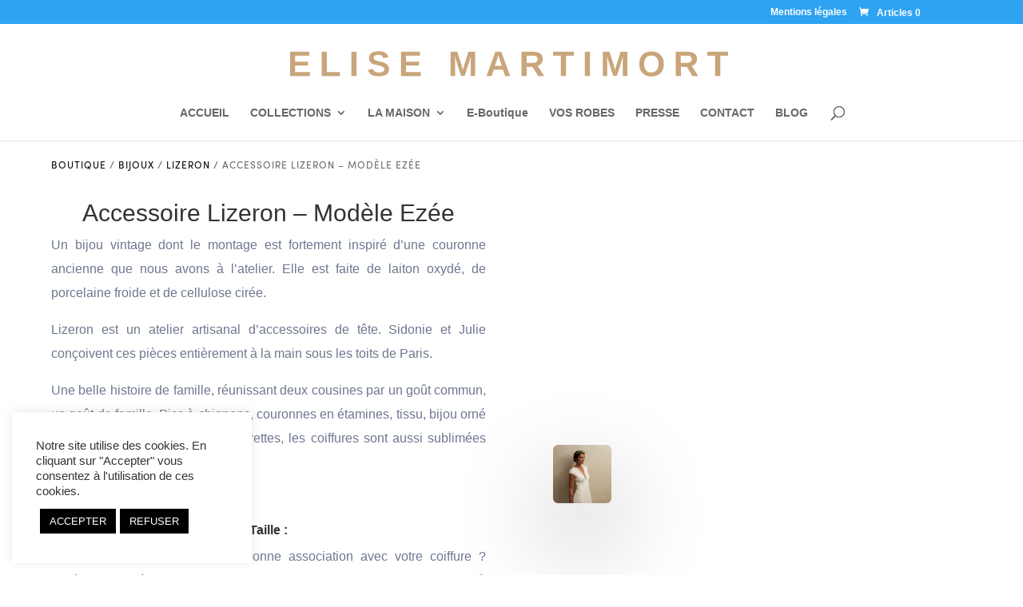

--- FILE ---
content_type: text/html
request_url: https://elise-martimort.com/produit/accessoire-mariee-lizeron-ezee/
body_size: 24087
content:
<!DOCTYPE html>
<html lang="fr-FR">
<head>
  <meta charset="UTF-8">
  <meta http-equiv="X-UA-Compatible" content="IE=edge">
  <link rel="pingback" href="/xmlrpc.php">
  <script type="text/javascript">
                document.documentElement.className = 'js';
  </script>
  <style id="et-divi-userfonts">
  @font-face { font-family: "Sofia pro"; font-display: swap;  src: url("/wp-content/uploads/et-fonts/Sofia-Pro-Regular-Az.otf") format("opentype"); }
  </style>
  <script type="text/javascript">
                        let jqueryParams=[],jQuery=function(r){return jqueryParams=[...jqueryParams,r],jQuery},$=function(r){return jqueryParams=[...jqueryParams,r],$};window.jQuery=jQuery,window.$=jQuery;let customHeadScripts=!1;jQuery.fn=jQuery.prototype={},$.fn=jQuery.prototype={},jQuery.noConflict=function(r){if(window.jQuery)return jQuery=window.jQuery,$=window.jQuery,customHeadScripts=!0,jQuery.noConflict},jQuery.ready=function(r){jqueryParams=[...jqueryParams,r]},$.ready=function(r){jqueryParams=[...jqueryParams,r]},jQuery.load=function(r){jqueryParams=[...jqueryParams,r]},$.load=function(r){jqueryParams=[...jqueryParams,r]},jQuery.fn.ready=function(r){jqueryParams=[...jqueryParams,r]},$.fn.ready=function(r){jqueryParams=[...jqueryParams,r]};
  </script>
  <title>Accessoire Lizeron - Mod&egrave;le Ez&eacute;e - Elise Martimort robe de mariage sur mesure</title>
  <meta name="description" content="Elise Martimort, cr&eacute;atrice de robes de mari&eacute;e sur mesure, voiles, accessoire mariage, bijou vintage, showroom Paris/Bordeaux.">
    <link rel="canonical" href="https://elise-martimort.com/produit/accessoire-mariee-lizeron-ezee/">
  <meta property="og:locale" content="fr_FR">
  <meta property="og:type" content="article">
  <meta property="og:title" content="Accessoire Lizeron - Mod&egrave;le Ez&eacute;e - Elise Martimort robe de mariage sur mesure">
  <meta property="og:description" content="Elise Martimort, cr&eacute;atrice de robes de mari&eacute;e sur mesure, voiles, accessoire mariage, bijou vintage, showroom Paris/Bordeaux.">
  <meta property="og:url" content="https://elise-martimort.com/produit/accessoire-mariee-lizeron-ezee/">
  <meta property="og:site_name" content="Elise Martimort robe de mariage sur mesure">
  <meta property="article:publisher" content="https://www.facebook.com/ELISE.MARTIMORT.CREATIONS">
  <meta property="article:modified_time" content="2024-08-30T15:45:03+00:00">
  <meta property="og:image" content="https://elise-martimort.com/wp-content/uploads/2021/12/EZEE-websize-CARREE_800x.jpg">
  <meta property="og:image:width" content="800">
  <meta property="og:image:height" content="800">
  <meta property="og:image:type" content="image/jpeg">
  <meta name="twitter:card" content="summary_large_image">
  <meta name="twitter:label1" content="Dur&eacute;e de lecture estim&eacute;e">
  <meta name="twitter:data1" content="1 minute">
  <script type="application/ld+json" class="yoast-schema-graph">
  {"@context":"https://schema.org","@graph":[{"@type":"WebPage","@id":"https://elise-martimort.com/produit/accessoire-mariee-lizeron-ezee/","url":"https://elise-martimort.com/produit/accessoire-mariee-lizeron-ezee/","name":"Accessoire Lizeron - Mod&egrave;le Ez&eacute;e - Elise Martimort robe de mariage sur mesure","isPartOf":{"@id":"https://elise-martimort.com/#website"},"primaryImageOfPage":{"@id":"https://elise-martimort.com/produit/accessoire-mariee-lizeron-ezee/#primaryimage"},"image":{"@id":"https://elise-martimort.com/produit/accessoire-mariee-lizeron-ezee/#primaryimage"},"thumbnailUrl":"https://elise-martimort.com/wp-content/uploads/2021/12/EZEE-websize-CARREE_800x.jpg","datePublished":"2021-12-16T10:05:05+00:00","dateModified":"2024-08-30T15:45:03+00:00","description":"Elise Martimort, cr&eacute;atrice de robes de mari&eacute;e sur mesure, voiles, accessoire mariage, bijou vintage, showroom Paris/Bordeaux.","breadcrumb":{"@id":"https://elise-martimort.com/produit/accessoire-mariee-lizeron-ezee/#breadcrumb"},"inLanguage":"fr-FR","potentialAction":[{"@type":"ReadAction","target":["https://elise-martimort.com/produit/accessoire-mariee-lizeron-ezee/"]}]},{"@type":"ImageObject","inLanguage":"fr-FR","@id":"https://elise-martimort.com/produit/accessoire-mariee-lizeron-ezee/#primaryimage","url":"https://elise-martimort.com/wp-content/uploads/2021/12/EZEE-websize-CARREE_800x.jpg","contentUrl":"https://elise-martimort.com/wp-content/uploads/2021/12/EZEE-websize-CARREE_800x.jpg","width":800,"height":800,"caption":"Bijou vintage - Accessoire Lizeron - Mod&egrave;le Ez&eacute;e"},{"@type":"BreadcrumbList","@id":"https://elise-martimort.com/produit/accessoire-mariee-lizeron-ezee/#breadcrumb","itemListElement":[{"@type":"ListItem","position":1,"name":"Accueil","item":"https://elise-martimort.com/"},{"@type":"ListItem","position":2,"name":"E-Boutique","item":"https://elise-martimort.com/eboutique-elise-martimort/"},{"@type":"ListItem","position":3,"name":"Accessoire Lizeron &#8211; Mod&egrave;le Ez&eacute;e"}]},{"@type":"WebSite","@id":"https://elise-martimort.com/#website","url":"https://elise-martimort.com/","name":"Elise Martimort robe de mariage sur mesure","description":"Votre robe de mari&eacute;e sur mesure","publisher":{"@id":"https://elise-martimort.com/#organization"},"potentialAction":[{"@type":"SearchAction","target":{"@type":"EntryPoint","urlTemplate":"https://elise-martimort.com/?s={search_term_string}"},"query-input":"required name=search_term_string"}],"inLanguage":"fr-FR"},{"@type":"Organization","@id":"https://elise-martimort.com/#organization","name":"Elise Martimort","url":"https://elise-martimort.com/","logo":{"@type":"ImageObject","inLanguage":"fr-FR","@id":"https://elise-martimort.com/#/schema/logo/image/","url":"https://elise-martimort.com/wp-content/uploads/2021/06/Elise_Martimort-logo_gold-version.svg","contentUrl":"https://elise-martimort.com/wp-content/uploads/2021/06/Elise_Martimort-logo_gold-version.svg","width":1,"height":1,"caption":"Elise Martimort"},"image":{"@id":"https://elise-martimort.com/#/schema/logo/image/"},"sameAs":["https://www.facebook.com/ELISE.MARTIMORT.CREATIONS","https://www.instagram.com/elisemartimort/","https://www.pinterest.fr/elisemartimort","https://www.youtube.com/channel/UCOn9TArsAzwliB0C15vISXw"]}]}
  </script>
  <link rel="dns-prefetch" href="//assets.pinterest.com">
  <link rel="dns-prefetch" href="//maxcdn.bootstrapcdn.com">
  <link rel="dns-prefetch" href="//fonts.googleapis.com">
  <link rel="alternate" type="application/rss+xml" title="Elise Martimort robe de mariage sur mesure &raquo; Flux" href="/feed/">
  <link rel="alternate" type="application/rss+xml" title="Elise Martimort robe de mariage sur mesure &raquo; Flux des commentaires" href="/comments/feed/">
  <link rel="stylesheet" id="sbi_styles-css" href="/wp-content/plugins/instagram-feed-pro/css/sbi-styles.min.css?ver=5.12.3" type="text/css" media="all">
  <link rel="stylesheet" id="wp-block-library-css" href="/wp-includes/css/dist/block-library/style.min.css?ver=6.6.2" type="text/css" media="all">
  <style id="wp-block-library-theme-inline-css" type="text/css">
  .wp-block-audio :where(figcaption){color:#555;font-size:13px;text-align:center}.is-dark-theme .wp-block-audio :where(figcaption){color:#ffffffa6}.wp-block-audio{margin:0 0 1em}.wp-block-code{border:1px solid #ccc;border-radius:4px;font-family:Menlo,Consolas,monaco,monospace;padding:.8em 1em}.wp-block-embed :where(figcaption){color:#555;font-size:13px;text-align:center}.is-dark-theme .wp-block-embed :where(figcaption){color:#ffffffa6}.wp-block-embed{margin:0 0 1em}.blocks-gallery-caption{color:#555;font-size:13px;text-align:center}.is-dark-theme .blocks-gallery-caption{color:#ffffffa6}:root :where(.wp-block-image figcaption){color:#555;font-size:13px;text-align:center}.is-dark-theme :root :where(.wp-block-image figcaption){color:#ffffffa6}.wp-block-image{margin:0 0 1em}.wp-block-pullquote{border-bottom:4px solid;border-top:4px solid;color:currentColor;margin-bottom:1.75em}.wp-block-pullquote cite,.wp-block-pullquote footer,.wp-block-pullquote__citation{color:currentColor;font-size:.8125em;font-style:normal;text-transform:uppercase}.wp-block-quote{border-left:.25em solid;margin:0 0 1.75em;padding-left:1em}.wp-block-quote cite,.wp-block-quote footer{color:currentColor;font-size:.8125em;font-style:normal;position:relative}.wp-block-quote.has-text-align-right{border-left:none;border-right:.25em solid;padding-left:0;padding-right:1em}.wp-block-quote.has-text-align-center{border:none;padding-left:0}.wp-block-quote.is-large,.wp-block-quote.is-style-large,.wp-block-quote.is-style-plain{border:none}.wp-block-search .wp-block-search__label{font-weight:700}.wp-block-search__button{border:1px solid #ccc;padding:.375em .625em}:where(.wp-block-group.has-background){padding:1.25em 2.375em}.wp-block-separator.has-css-opacity{opacity:.4}.wp-block-separator{border:none;border-bottom:2px solid;margin-left:auto;margin-right:auto}.wp-block-separator.has-alpha-channel-opacity{opacity:1}.wp-block-separator:not(.is-style-wide):not(.is-style-dots){width:100px}.wp-block-separator.has-background:not(.is-style-dots){border-bottom:none;height:1px}.wp-block-separator.has-background:not(.is-style-wide):not(.is-style-dots){height:2px}.wp-block-table{margin:0 0 1em}.wp-block-table td,.wp-block-table th{word-break:normal}.wp-block-table :where(figcaption){color:#555;font-size:13px;text-align:center}.is-dark-theme .wp-block-table :where(figcaption){color:#ffffffa6}.wp-block-video :where(figcaption){color:#555;font-size:13px;text-align:center}.is-dark-theme .wp-block-video :where(figcaption){color:#ffffffa6}.wp-block-video{margin:0 0 1em}:root :where(.wp-block-template-part.has-background){margin-bottom:0;margin-top:0;padding:1.25em 2.375em}
  </style>
  <style id="global-styles-inline-css" type="text/css">
  :root{--wp--preset--aspect-ratio--square: 1;--wp--preset--aspect-ratio--4-3: 4/3;--wp--preset--aspect-ratio--3-4: 3/4;--wp--preset--aspect-ratio--3-2: 3/2;--wp--preset--aspect-ratio--2-3: 2/3;--wp--preset--aspect-ratio--16-9: 16/9;--wp--preset--aspect-ratio--9-16: 9/16;--wp--preset--color--black: #000000;--wp--preset--color--cyan-bluish-gray: #abb8c3;--wp--preset--color--white: #ffffff;--wp--preset--color--pale-pink: #f78da7;--wp--preset--color--vivid-red: #cf2e2e;--wp--preset--color--luminous-vivid-orange: #ff6900;--wp--preset--color--luminous-vivid-amber: #fcb900;--wp--preset--color--light-green-cyan: #7bdcb5;--wp--preset--color--vivid-green-cyan: #00d084;--wp--preset--color--pale-cyan-blue: #8ed1fc;--wp--preset--color--vivid-cyan-blue: #0693e3;--wp--preset--color--vivid-purple: #9b51e0;--wp--preset--gradient--vivid-cyan-blue-to-vivid-purple: linear-gradient(135deg,rgba(6,147,227,1) 0%,rgb(155,81,224) 100%);--wp--preset--gradient--light-green-cyan-to-vivid-green-cyan: linear-gradient(135deg,rgb(122,220,180) 0%,rgb(0,208,130) 100%);--wp--preset--gradient--luminous-vivid-amber-to-luminous-vivid-orange: linear-gradient(135deg,rgba(252,185,0,1) 0%,rgba(255,105,0,1) 100%);--wp--preset--gradient--luminous-vivid-orange-to-vivid-red: linear-gradient(135deg,rgba(255,105,0,1) 0%,rgb(207,46,46) 100%);--wp--preset--gradient--very-light-gray-to-cyan-bluish-gray: linear-gradient(135deg,rgb(238,238,238) 0%,rgb(169,184,195) 100%);--wp--preset--gradient--cool-to-warm-spectrum: linear-gradient(135deg,rgb(74,234,220) 0%,rgb(151,120,209) 20%,rgb(207,42,186) 40%,rgb(238,44,130) 60%,rgb(251,105,98) 80%,rgb(254,248,76) 100%);--wp--preset--gradient--blush-light-purple: linear-gradient(135deg,rgb(255,206,236) 0%,rgb(152,150,240) 100%);--wp--preset--gradient--blush-bordeaux: linear-gradient(135deg,rgb(254,205,165) 0%,rgb(254,45,45) 50%,rgb(107,0,62) 100%);--wp--preset--gradient--luminous-dusk: linear-gradient(135deg,rgb(255,203,112) 0%,rgb(199,81,192) 50%,rgb(65,88,208) 100%);--wp--preset--gradient--pale-ocean: linear-gradient(135deg,rgb(255,245,203) 0%,rgb(182,227,212) 50%,rgb(51,167,181) 100%);--wp--preset--gradient--electric-grass: linear-gradient(135deg,rgb(202,248,128) 0%,rgb(113,206,126) 100%);--wp--preset--gradient--midnight: linear-gradient(135deg,rgb(2,3,129) 0%,rgb(40,116,252) 100%);--wp--preset--font-size--small: 13px;--wp--preset--font-size--medium: 20px;--wp--preset--font-size--large: 36px;--wp--preset--font-size--x-large: 42px;--wp--preset--font-family--inter: "Inter", sans-serif;--wp--preset--font-family--cardo: Cardo;--wp--preset--spacing--20: 0.44rem;--wp--preset--spacing--30: 0.67rem;--wp--preset--spacing--40: 1rem;--wp--preset--spacing--50: 1.5rem;--wp--preset--spacing--60: 2.25rem;--wp--preset--spacing--70: 3.38rem;--wp--preset--spacing--80: 5.06rem;--wp--preset--shadow--natural: 6px 6px 9px rgba(0, 0, 0, 0.2);--wp--preset--shadow--deep: 12px 12px 50px rgba(0, 0, 0, 0.4);--wp--preset--shadow--sharp: 6px 6px 0px rgba(0, 0, 0, 0.2);--wp--preset--shadow--outlined: 6px 6px 0px -3px rgba(255, 255, 255, 1), 6px 6px rgba(0, 0, 0, 1);--wp--preset--shadow--crisp: 6px 6px 0px rgba(0, 0, 0, 1);}:root { --wp--style--global--content-size: 823px;--wp--style--global--wide-size: 1080px; }:where(body) { margin: 0; }.wp-site-blocks > .alignleft { float: left; margin-right: 2em; }.wp-site-blocks > .alignright { float: right; margin-left: 2em; }.wp-site-blocks > .aligncenter { justify-content: center; margin-left: auto; margin-right: auto; }:where(.is-layout-flex){gap: 0.5em;}:where(.is-layout-grid){gap: 0.5em;}.is-layout-flow > .alignleft{float: left;margin-inline-start: 0;margin-inline-end: 2em;}.is-layout-flow > .alignright{float: right;margin-inline-start: 2em;margin-inline-end: 0;}.is-layout-flow > .aligncenter{margin-left: auto !important;margin-right: auto !important;}.is-layout-constrained > .alignleft{float: left;margin-inline-start: 0;margin-inline-end: 2em;}.is-layout-constrained > .alignright{float: right;margin-inline-start: 2em;margin-inline-end: 0;}.is-layout-constrained > .aligncenter{margin-left: auto !important;margin-right: auto !important;}.is-layout-constrained > :where(:not(.alignleft):not(.alignright):not(.alignfull)){max-width: var(--wp--style--global--content-size);margin-left: auto !important;margin-right: auto !important;}.is-layout-constrained > .alignwide{max-width: var(--wp--style--global--wide-size);}body .is-layout-flex{display: flex;}.is-layout-flex{flex-wrap: wrap;align-items: center;}.is-layout-flex > :is(*, div){margin: 0;}body .is-layout-grid{display: grid;}.is-layout-grid > :is(*, div){margin: 0;}body{padding-top: 0px;padding-right: 0px;padding-bottom: 0px;padding-left: 0px;}:root :where(.wp-element-button, .wp-block-button__link){background-color: #32373c;border-width: 0;color: #fff;font-family: inherit;font-size: inherit;line-height: inherit;padding: calc(0.667em + 2px) calc(1.333em + 2px);text-decoration: none;}.has-black-color{color: var(--wp--preset--color--black) !important;}.has-cyan-bluish-gray-color{color: var(--wp--preset--color--cyan-bluish-gray) !important;}.has-white-color{color: var(--wp--preset--color--white) !important;}.has-pale-pink-color{color: var(--wp--preset--color--pale-pink) !important;}.has-vivid-red-color{color: var(--wp--preset--color--vivid-red) !important;}.has-luminous-vivid-orange-color{color: var(--wp--preset--color--luminous-vivid-orange) !important;}.has-luminous-vivid-amber-color{color: var(--wp--preset--color--luminous-vivid-amber) !important;}.has-light-green-cyan-color{color: var(--wp--preset--color--light-green-cyan) !important;}.has-vivid-green-cyan-color{color: var(--wp--preset--color--vivid-green-cyan) !important;}.has-pale-cyan-blue-color{color: var(--wp--preset--color--pale-cyan-blue) !important;}.has-vivid-cyan-blue-color{color: var(--wp--preset--color--vivid-cyan-blue) !important;}.has-vivid-purple-color{color: var(--wp--preset--color--vivid-purple) !important;}.has-black-background-color{background-color: var(--wp--preset--color--black) !important;}.has-cyan-bluish-gray-background-color{background-color: var(--wp--preset--color--cyan-bluish-gray) !important;}.has-white-background-color{background-color: var(--wp--preset--color--white) !important;}.has-pale-pink-background-color{background-color: var(--wp--preset--color--pale-pink) !important;}.has-vivid-red-background-color{background-color: var(--wp--preset--color--vivid-red) !important;}.has-luminous-vivid-orange-background-color{background-color: var(--wp--preset--color--luminous-vivid-orange) !important;}.has-luminous-vivid-amber-background-color{background-color: var(--wp--preset--color--luminous-vivid-amber) !important;}.has-light-green-cyan-background-color{background-color: var(--wp--preset--color--light-green-cyan) !important;}.has-vivid-green-cyan-background-color{background-color: var(--wp--preset--color--vivid-green-cyan) !important;}.has-pale-cyan-blue-background-color{background-color: var(--wp--preset--color--pale-cyan-blue) !important;}.has-vivid-cyan-blue-background-color{background-color: var(--wp--preset--color--vivid-cyan-blue) !important;}.has-vivid-purple-background-color{background-color: var(--wp--preset--color--vivid-purple) !important;}.has-black-border-color{border-color: var(--wp--preset--color--black) !important;}.has-cyan-bluish-gray-border-color{border-color: var(--wp--preset--color--cyan-bluish-gray) !important;}.has-white-border-color{border-color: var(--wp--preset--color--white) !important;}.has-pale-pink-border-color{border-color: var(--wp--preset--color--pale-pink) !important;}.has-vivid-red-border-color{border-color: var(--wp--preset--color--vivid-red) !important;}.has-luminous-vivid-orange-border-color{border-color: var(--wp--preset--color--luminous-vivid-orange) !important;}.has-luminous-vivid-amber-border-color{border-color: var(--wp--preset--color--luminous-vivid-amber) !important;}.has-light-green-cyan-border-color{border-color: var(--wp--preset--color--light-green-cyan) !important;}.has-vivid-green-cyan-border-color{border-color: var(--wp--preset--color--vivid-green-cyan) !important;}.has-pale-cyan-blue-border-color{border-color: var(--wp--preset--color--pale-cyan-blue) !important;}.has-vivid-cyan-blue-border-color{border-color: var(--wp--preset--color--vivid-cyan-blue) !important;}.has-vivid-purple-border-color{border-color: var(--wp--preset--color--vivid-purple) !important;}.has-vivid-cyan-blue-to-vivid-purple-gradient-background{background: var(--wp--preset--gradient--vivid-cyan-blue-to-vivid-purple) !important;}.has-light-green-cyan-to-vivid-green-cyan-gradient-background{background: var(--wp--preset--gradient--light-green-cyan-to-vivid-green-cyan) !important;}.has-luminous-vivid-amber-to-luminous-vivid-orange-gradient-background{background: var(--wp--preset--gradient--luminous-vivid-amber-to-luminous-vivid-orange) !important;}.has-luminous-vivid-orange-to-vivid-red-gradient-background{background: var(--wp--preset--gradient--luminous-vivid-orange-to-vivid-red) !important;}.has-very-light-gray-to-cyan-bluish-gray-gradient-background{background: var(--wp--preset--gradient--very-light-gray-to-cyan-bluish-gray) !important;}.has-cool-to-warm-spectrum-gradient-background{background: var(--wp--preset--gradient--cool-to-warm-spectrum) !important;}.has-blush-light-purple-gradient-background{background: var(--wp--preset--gradient--blush-light-purple) !important;}.has-blush-bordeaux-gradient-background{background: var(--wp--preset--gradient--blush-bordeaux) !important;}.has-luminous-dusk-gradient-background{background: var(--wp--preset--gradient--luminous-dusk) !important;}.has-pale-ocean-gradient-background{background: var(--wp--preset--gradient--pale-ocean) !important;}.has-electric-grass-gradient-background{background: var(--wp--preset--gradient--electric-grass) !important;}.has-midnight-gradient-background{background: var(--wp--preset--gradient--midnight) !important;}.has-small-font-size{font-size: var(--wp--preset--font-size--small) !important;}.has-medium-font-size{font-size: var(--wp--preset--font-size--medium) !important;}.has-large-font-size{font-size: var(--wp--preset--font-size--large) !important;}.has-x-large-font-size{font-size: var(--wp--preset--font-size--x-large) !important;}.has-inter-font-family{font-family: var(--wp--preset--font-family--inter) !important;}.has-cardo-font-family{font-family: var(--wp--preset--font-family--cardo) !important;}
  :where(.wp-block-post-template.is-layout-flex){gap: 1.25em;}:where(.wp-block-post-template.is-layout-grid){gap: 1.25em;}
  :where(.wp-block-columns.is-layout-flex){gap: 2em;}:where(.wp-block-columns.is-layout-grid){gap: 2em;}
  :root :where(.wp-block-pullquote){font-size: 1.5em;line-height: 1.6;}
  </style>
  <link rel="stylesheet" id="contact-form-7-css" href="/wp-content/plugins/contact-form-7/includes/css/styles.css?ver=5.9.8" type="text/css" media="all">
  <link rel="stylesheet" id="cookie-law-info-css" href="/wp-content/plugins/cookie-law-info/legacy/public/css/cookie-law-info-public.css?ver=3.2.6" type="text/css" media="all">
  <link rel="stylesheet" id="cookie-law-info-gdpr-css" href="/wp-content/plugins/cookie-law-info/legacy/public/css/cookie-law-info-gdpr.css?ver=3.2.6" type="text/css" media="all">
  <link rel="stylesheet" id="esg-plugin-settings-css" href="/wp-content/plugins/essential-grid/public/assets/css/settings.css?ver=3.0.17.1" type="text/css" media="all">
  <link rel="stylesheet" id="tp-fontello-css" href="/wp-content/plugins/essential-grid/public/assets/font/fontello/css/fontello.css?ver=3.0.17.1" type="text/css" media="all">
  <link rel="stylesheet" id="photoswipe-css" href="/wp-content/plugins/woocommerce/assets/css/photoswipe/photoswipe.min.css?ver=9.2.3" type="text/css" media="all">
  <link rel="stylesheet" id="photoswipe-default-skin-css" href="/wp-content/plugins/woocommerce/assets/css/photoswipe/default-skin/default-skin.min.css?ver=9.2.3" type="text/css" media="all">
  <link rel="stylesheet" id="woocommerce-layout-css" href="/wp-content/plugins/woocommerce/assets/css/woocommerce-layout.css?ver=9.2.3" type="text/css" media="all">
  <link rel="stylesheet" id="woocommerce-smallscreen-css" href="/wp-content/plugins/woocommerce/assets/css/woocommerce-smallscreen.css?ver=9.2.3" type="text/css" media="only screen and (max-width: 768px)">
  <link rel="stylesheet" id="woocommerce-general-css" href="/wp-content/plugins/woocommerce/assets/css/woocommerce.css?ver=9.2.3" type="text/css" media="all">
  <style id="woocommerce-inline-inline-css" type="text/css">
  .woocommerce form .form-row .required { visibility: visible; }
  </style>
  <link rel="stylesheet" id="pinterest-for-woocommerce-pins-css" href="/wp-content/plugins/pinterest-for-woocommerce/assets/css/frontend/pinterest-for-woocommerce-pins.min.css?ver=1.4.8" type="text/css" media="all">
  <link rel="stylesheet" id="hint-css" href="/wp-content/plugins/woo-fly-cart/assets/hint/hint.min.css?ver=6.6.2" type="text/css" media="all">
  <link rel="stylesheet" id="perfect-scrollbar-css" href="/wp-content/plugins/woo-fly-cart/assets/perfect-scrollbar/css/perfect-scrollbar.min.css?ver=6.6.2" type="text/css" media="all">
  <link rel="stylesheet" id="perfect-scrollbar-wpc-css" href="/wp-content/plugins/woo-fly-cart/assets/perfect-scrollbar/css/custom-theme.css?ver=6.6.2" type="text/css" media="all">
  <link rel="stylesheet" id="woofc-fonts-css" href="/wp-content/plugins/woo-fly-cart/assets/css/fonts.css?ver=6.6.2" type="text/css" media="all">
  <link rel="stylesheet" id="woofc-frontend-css" href="/wp-content/plugins/woo-fly-cart/assets/css/frontend.css?ver=5.8.0" type="text/css" media="all">
  <style id="woofc-frontend-inline-css" type="text/css">
  .woofc-area.woofc-style-01 .woofc-inner, .woofc-area.woofc-style-03 .woofc-inner, .woofc-area.woofc-style-02 .woofc-area-bot .woofc-action .woofc-action-inner > div a:hover, .woofc-area.woofc-style-04 .woofc-area-bot .woofc-action .woofc-action-inner > div a:hover {
                            background-color: #23232c;
                        }

                        .woofc-area.woofc-style-01 .woofc-area-bot .woofc-action .woofc-action-inner > div a, .woofc-area.woofc-style-02 .woofc-area-bot .woofc-action .woofc-action-inner > div a, .woofc-area.woofc-style-03 .woofc-area-bot .woofc-action .woofc-action-inner > div a, .woofc-area.woofc-style-04 .woofc-area-bot .woofc-action .woofc-action-inner > div a {
                            outline: none;
                            color: #23232c;
                        }

                        .woofc-area.woofc-style-02 .woofc-area-bot .woofc-action .woofc-action-inner > div a, .woofc-area.woofc-style-04 .woofc-area-bot .woofc-action .woofc-action-inner > div a {
                            border-color: #23232c;
                        }

                        .woofc-area.woofc-style-05 .woofc-inner{
                            background-color: #23232c;
                            background-image: url('');
                            background-size: cover;
                            background-position: center;
                            background-repeat: no-repeat;
                        }
                        
                        .woofc-count span {
                            background-color: #23232c;
                        }
  </style>
  <link rel="preload" as="font" type="font/woff2" crossorigin="anonymous" id="tinvwl-webfont-font-css" href="/wp-content/plugins/ti-woocommerce-wishlist/assets/fonts/tinvwl-webfont.woff2?ver=xu2uyi" media="all">
  <link rel="stylesheet" id="tinvwl-webfont-css" href="/wp-content/plugins/ti-woocommerce-wishlist/assets/css/webfont.min.css?ver=2.8.2" type="text/css" media="all">
  <link rel="stylesheet" id="tinvwl-css" href="/wp-content/plugins/ti-woocommerce-wishlist/assets/css/public.min.css?ver=2.8.2" type="text/css" media="all">
  <link rel="stylesheet" id="font-awesome-css" href="//maxcdn.bootstrapcdn.com/font-awesome/4.7.0/css/font-awesome.min.css?ver=4.7.0" type="text/css" media="all">
  <link rel="stylesheet" id="divi-masonry-gallery-styles-css" href="/wp-content/plugins/destaca-masonry-gallery/styles/style.min.css?ver=2.6.3" type="text/css" media="all">
  <link rel="stylesheet" id="et-builder-googlefonts-cached-css" href="https://fonts.googleapis.com/css?family=Rubik:300,regular,500,600,700,800,900,300italic,italic,500italic,600italic,700italic,800italic,900italic&amp;subset=latin,latin-ext&amp;display=swap" type="text/css" media="all">
  <link rel="stylesheet" id="tawcvs-frontend-css" href="/wp-content/plugins/variation-swatches-for-woocommerce/assets/css/frontend.css?ver=2.2.2" type="text/css" media="all">
  <link rel="stylesheet" id="divi-style-parent-css" href="/wp-content/themes/Divi/style-static.min.css?ver=4.27.0" type="text/css" media="all">
  <link rel="stylesheet" id="divi-style-pum-css" href="/wp-content/themes/Divi-Community/style.css?ver=4.27.0" type="text/css" media="all">
  <script type="text/javascript" src="/wp-includes/js/jquery/jquery.min.js?ver=3.7.1" id="jquery-core-js"></script>
  <script type="text/javascript" src="/wp-includes/js/jquery/jquery-migrate.min.js?ver=3.4.1" id="jquery-migrate-js"></script>
  <script type="text/javascript" id="jquery-js-after">
  /* <![CDATA[ */
  jqueryParams.length&&$.each(jqueryParams,function(e,r){if("function"==typeof r){var n=String(r);n.replace("$","jQuery");var a=new Function("return "+n)();$(document).ready(a)}});
  /* ]]> */
  </script>
  <script type="text/javascript" src="/wp-includes/js/dist/hooks.min.js?ver=2810c76e705dd1a53b18" id="wp-hooks-js"></script>
  <script type="text/javascript" id="cookie-law-info-js-extra">
  /* <![CDATA[ */
  var Cli_Data = {"nn_cookie_ids":[],"cookielist":[],"non_necessary_cookies":[],"ccpaEnabled":"","ccpaRegionBased":"","ccpaBarEnabled":"","strictlyEnabled":["necessary","obligatoire"],"ccpaType":"gdpr","js_blocking":"1","custom_integration":"","triggerDomRefresh":"","secure_cookies":""};
  var cli_cookiebar_settings = {"animate_speed_hide":"500","animate_speed_show":"500","background":"#FFF","border":"#b1a6a6c2","border_on":"","button_1_button_colour":"#000000","button_1_button_hover":"#000000","button_1_link_colour":"#fff","button_1_as_button":"1","button_1_new_win":"","button_2_button_colour":"#333","button_2_button_hover":"#292929","button_2_link_colour":"#444","button_2_as_button":"","button_2_hidebar":"","button_3_button_colour":"#000000","button_3_button_hover":"#000000","button_3_link_colour":"#ffffff","button_3_as_button":"1","button_3_new_win":"","button_4_button_colour":"#dedfe0","button_4_button_hover":"#b2b2b3","button_4_link_colour":"#333333","button_4_as_button":"","button_7_button_colour":"#000000","button_7_button_hover":"#000000","button_7_link_colour":"#fff","button_7_as_button":"1","button_7_new_win":"","font_family":"inherit","header_fix":"","notify_animate_hide":"1","notify_animate_show":"","notify_div_id":"#cookie-law-info-bar","notify_position_horizontal":"right","notify_position_vertical":"bottom","scroll_close":"","scroll_close_reload":"","accept_close_reload":"","reject_close_reload":"","showagain_tab":"","showagain_background":"#fff","showagain_border":"#000","showagain_div_id":"#cookie-law-info-again","showagain_x_position":"100px","text":"#333333","show_once_yn":"","show_once":"10000","logging_on":"","as_popup":"","popup_overlay":"1","bar_heading_text":"","cookie_bar_as":"widget","popup_showagain_position":"bottom-right","widget_position":"left"};
  var log_object = {"ajax_url":"https:\/\/elise-martimort.com\/wp-admin\/admin-ajax.php"};
  /* ]]> */
  </script>
  <script type="text/javascript" src="/wp-content/plugins/cookie-law-info/legacy/public/js/cookie-law-info-public.js?ver=3.2.6" id="cookie-law-info-js"></script>
  <script type="text/javascript" id="say-what-js-js-extra">
  /* <![CDATA[ */
  var say_what_data = {"replacements":{"woocommerce|Related products|":"Vous aimerez sans doute","woocommerce|Sale!|":"Solde !"}};
  /* ]]> */
  </script>
  <script type="text/javascript" src="/wp-content/plugins/say-what/assets/build/frontend.js?ver=fd31684c45e4d85aeb4e" id="say-what-js-js"></script>
  <script type="text/javascript" src="/wp-content/plugins/woocommerce/assets/js/jquery-blockui/jquery.blockUI.min.js?ver=2.7.0-wc.9.2.3" id="jquery-blockui-js" data-wp-strategy="defer"></script>
  <script type="text/javascript" id="wc-add-to-cart-js-extra">
  /* <![CDATA[ */
  var wc_add_to_cart_params = {"ajax_url":"\/wp-admin\/admin-ajax.php","wc_ajax_url":"\/?wc-ajax=%%endpoint%%","i18n_view_cart":"Voir le panier","cart_url":"https:\/\/elise-martimort.com\/panier-elise-martimort\/","is_cart":"","cart_redirect_after_add":"no"};
  /* ]]> */
  </script>
  <script type="text/javascript" src="/wp-content/plugins/woocommerce/assets/js/frontend/add-to-cart.min.js?ver=9.2.3" id="wc-add-to-cart-js" defer data-wp-strategy="defer"></script>
  <script type="text/javascript" src="/wp-content/plugins/woocommerce/assets/js/zoom/jquery.zoom.min.js?ver=1.7.21-wc.9.2.3" id="zoom-js" defer data-wp-strategy="defer"></script>
  <script type="text/javascript" src="/wp-content/plugins/woocommerce/assets/js/flexslider/jquery.flexslider.min.js?ver=2.7.2-wc.9.2.3" id="flexslider-js" defer data-wp-strategy="defer"></script>
  <script type="text/javascript" src="/wp-content/plugins/woocommerce/assets/js/photoswipe/photoswipe.min.js?ver=4.1.1-wc.9.2.3" id="photoswipe-js" defer data-wp-strategy="defer"></script>
  <script type="text/javascript" src="/wp-content/plugins/woocommerce/assets/js/photoswipe/photoswipe-ui-default.min.js?ver=4.1.1-wc.9.2.3" id="photoswipe-ui-default-js" defer data-wp-strategy="defer"></script>
  <script type="text/javascript" id="wc-single-product-js-extra">
  /* <![CDATA[ */
  var wc_single_product_params = {"i18n_required_rating_text":"Veuillez s\u00e9lectionner une note","review_rating_required":"yes","flexslider":{"rtl":false,"animation":"slide","smoothHeight":true,"directionNav":false,"controlNav":"thumbnails","slideshow":false,"animationSpeed":500,"animationLoop":false,"allowOneSlide":false},"zoom_enabled":"1","zoom_options":[],"photoswipe_enabled":"1","photoswipe_options":{"shareEl":false,"closeOnScroll":false,"history":false,"hideAnimationDuration":0,"showAnimationDuration":0},"flexslider_enabled":"1"};
  /* ]]> */
  </script>
  <script type="text/javascript" src="/wp-content/plugins/woocommerce/assets/js/frontend/single-product.min.js?ver=9.2.3" id="wc-single-product-js" defer data-wp-strategy="defer"></script>
  <script type="text/javascript" src="/wp-content/plugins/woocommerce/assets/js/js-cookie/js.cookie.min.js?ver=2.1.4-wc.9.2.3" id="js-cookie-js" data-wp-strategy="defer"></script>
  <script type="text/javascript" id="woocommerce-js-extra">
  /* <![CDATA[ */
  var woocommerce_params = {"ajax_url":"\/wp-admin\/admin-ajax.php","wc_ajax_url":"\/?wc-ajax=%%endpoint%%"};
  /* ]]> */
  </script>
  <script type="text/javascript" src="/wp-content/plugins/woocommerce/assets/js/frontend/woocommerce.min.js?ver=9.2.3" id="woocommerce-js" defer data-wp-strategy="defer"></script>
  <link rel="https://api.w.org/" href="/wp-json/">
  <link rel="alternate" title="JSON" type="application/json" href="/wp-json/wp/v2/product/18555">
  <link rel="EditURI" type="application/rsd+xml" title="RSD" href="/xmlrpc.php?rsd">
  <link rel="shortlink" href="/?p=18555">
  <link rel="alternate" title="oEmbed (JSON)" type="application/json+oembed" href="/wp-json/oembed/1.0/embed?url=https%3A%2F%2Felise-martimort.com%2Fproduit%2Faccessoire-mariee-lizeron-ezee%2F">
  <link rel="alternate" title="oEmbed (XML)" type="text/xml+oembed" href="/wp-json/oembed/1.0/embed?url=https%3A%2F%2Felise-martimort.com%2Fproduit%2Faccessoire-mariee-lizeron-ezee%2F&amp;format=xml">
  <meta property="og:url" content="https://elise-martimort.com/produit/accessoire-mariee-lizeron-ezee/">
  <meta property="og:site_name" content="Elise Martimort robe de mariage sur mesure">
  <meta property="og:type" content="og:product">
  <meta property="og:title" content="Accessoire Lizeron &ndash; Mod&egrave;le Ez&eacute;e">
  <meta property="og:image" content="https://elise-martimort.com/wp-content/uploads/2021/12/EZEE-websize-CARREE_800x.jpg">
  <meta property="product:price:currency" content="EUR">
  <meta property="product:price:amount" content="420">
  <meta property="og:description" content="D&eacute;lais : Un doute sur le mod&egrave;le ou la bonne association avec votre coiffure ? N&rsquo;h&eacute;sitez pas &agrave; nous contacter via notre formulaire onglet eshop ou &agrave; prendre rendez vous dans l&rsquo;un de nos showrooms pour essayer le mod&egrave;le. &nbsp; D&eacute;lais : En stock ! Comptez un d&eacute;lai de 48-72h pour une livraison en point relais ou chez vous le temps que nos petites main vous pr&eacute;parent l&rsquo;exp&eacute;dition.">
  <meta property="og:availability" content="instock">
  <meta name="viewport" content="width=device-width, initial-scale=1.0, maximum-scale=1.0, user-scalable=0"><noscript>
  <style>

  .woocommerce-product-gallery{ opacity: 1 !important; }
  </style></noscript>
  <script type="text/javascript">
                                !function(f,b,e,v,n,t,s){if(f.fbq)return;n=f.fbq=function(){n.callMethod?
                                        n.callMethod.apply(n,arguments):n.queue.push(arguments)};if(!f._fbq)f._fbq=n;
                                        n.push=n;n.loaded=!0;n.version='2.0';n.queue=[];t=b.createElement(e);t.async=!0;
                                        t.src=v;s=b.getElementsByTagName(e)[0];s.parentNode.insertBefore(t,s)}(window,
                                        document,'script','https://connect.facebook.net/en_US/fbevents.js');
  </script>
  <script type="text/javascript">

                                fbq('init', '398937055048156', {}, {
    "agent": "woocommerce-9.2.3-3.2.7"
  });

                                fbq( 'track', 'PageView', {
    "source": "woocommerce",
    "version": "9.2.3",
    "pluginVersion": "3.2.7"
  } );

                                document.addEventListener( 'DOMContentLoaded', function() {
                                        // Insert placeholder for events injected when a product is added to the cart through AJAX.
                                        document.body.insertAdjacentHTML( 'beforeend', '<div class=\"wc-facebook-pixel-event-placeholder\">' );
                                }, false );

  </script>
  <style>
                .woocommerce div.product .cart.variations_form .tawcvs-swatches,
                .woocommerce:not(.archive) li.product .cart.variations_form .tawcvs-swatches,
                .woocommerce.single-product .cart.variations_form .tawcvs-swatches,
                .wc-product-table-wrapper .cart.variations_form .tawcvs-swatches,
                .woocommerce.archive .cart.variations_form .tawcvs-swatches {
                    margin-top: 0px;
                    margin-right: 15px;
                    margin-bottom: 15px;
                    margin-left: 0px;
                    padding-top: 0px;
                    padding-right: 0px;
                    padding-bottom: 0px;
                    padding-left: 0px;
                }

                .woocommerce div.product .cart.variations_form .tawcvs-swatches .swatch-item-wrapper,
                .woocommerce:not(.archive) li.product .cart.variations_form .tawcvs-swatches .swatch-item-wrapper,
                .woocommerce.single-product .cart.variations_form .tawcvs-swatches .swatch-item-wrapper,
                .wc-product-table-wrapper .cart.variations_form .tawcvs-swatches .swatch-item-wrapper,
                .woocommerce.archive .cart.variations_form .tawcvs-swatches .swatch-item-wrapper {
                 margin-top: 0px !important;
                    margin-right: 15px !important;
                    margin-bottom: 15px !important;
                    margin-left: 0px !important;
                    padding-top: 0px !important;
                    padding-right: 0px !important;
                    padding-bottom: 0px !important;
                    padding-left: 0px !important;
                }

                /*tooltip*/
                .woocommerce div.product .cart.variations_form .tawcvs-swatches .swatch .swatch__tooltip,
                .woocommerce:not(.archive) li.product .cart.variations_form .tawcvs-swatches .swatch .swatch__tooltip,
                .woocommerce.single-product .cart.variations_form .tawcvs-swatches .swatch .swatch__tooltip,
                .wc-product-table-wrapper .cart.variations_form .tawcvs-swatches .swatch .swatch__tooltip,
                .woocommerce.archive .cart.variations_form .tawcvs-swatches .swatch .swatch__tooltip {
                 width: px;
                    max-width: px;
                    line-height: 1;
                }
  </style>
  <style type="text/css" id="custom-background-css">
  body.custom-background { background-color: #ffffff; }
  </style>
  <script id="dt-collapsable-menu-items">
  jQuery(function ($) {
        $(document).ready(function () {
                $("body ul.et_mobile_menu li.menu-item-has-children, body ul.et_mobile_menu  li.page_item_has_children").append('<a href="#" class="mobile-toggle">');
                $('ul.et_mobile_menu li.menu-item-has-children .mobile-toggle, ul.et_mobile_menu li.page_item_has_children .mobile-toggle').click(function (event) {
                        event.preventDefault();
                        $(this).parent('li').toggleClass('dt-open');
                        $(this).parent('li').find('ul.children').first().toggleClass('visible');
                        $(this).parent('li').find('ul.sub-menu').first().toggleClass('visible');
                });
                iconFINAL = 'P';
                $('body ul.et_mobile_menu li.menu-item-has-children, body ul.et_mobile_menu li.page_item_has_children').attr('data-icon', iconFINAL);
                $('.mobile-toggle').on('mouseover', function () {
                        $(this).parent().addClass('is-hover');
                }).on('mouseout', function () {
                        $(this).parent().removeClass('is-hover');
                })
        });
  });
  </script>
  <style id="wp-fonts-local" type="text/css">
  @font-face{font-family:Inter;font-style:normal;font-weight:300 900;font-display:fallback;src:url('/wp-content/plugins/woocommerce/assets/fonts/Inter-VariableFont_slnt,wght.woff2') format('woff2');font-stretch:normal;}
  @font-face{font-family:Cardo;font-style:normal;font-weight:400;font-display:fallback;src:url('/wp-content/plugins/woocommerce/assets/fonts/cardo_normal_400.woff2') format('woff2');}
  </style>
  <link rel="icon" href="/wp-content/uploads/2017/03/cropped-EM_favicon-32x32.png" sizes="32x32">
  <link rel="icon" href="/wp-content/uploads/2017/03/cropped-EM_favicon-192x192.png" sizes="192x192">
  <link rel="apple-touch-icon" href="/wp-content/uploads/2017/03/cropped-EM_favicon-180x180.png">
  <meta name="msapplication-TileImage" content="https://elise-martimort.com/wp-content/uploads/2017/03/cropped-EM_favicon-270x270.png">
  <link rel="stylesheet" id="et-divi-customizer-global-cached-inline-styles" href="/wp-content/et-cache/global/et-divi-customizer-global.min.css?ver=1723453751">
  <style id="kirki-inline-styles"></style>
  <style id="et-core-unified-cpt-tb-24552-tb-24899-18555-cached-inline-styles">
  @font-face{font-family:"Sofia pro";font-display:swap;src:url("/wp-content/uploads/et-fonts/Sofia-Pro-Regular-Az.otf") format("opentype")}.et_pb_fullwidth_header_0_tb_body.et_pb_fullwidth_header .header-content h1,.et_pb_fullwidth_header_0_tb_body.et_pb_fullwidth_header .header-content h2.et_pb_module_header,.et_pb_fullwidth_header_0_tb_body.et_pb_fullwidth_header .header-content h3.et_pb_module_header,.et_pb_fullwidth_header_0_tb_body.et_pb_fullwidth_header .header-content h4.et_pb_module_header,.et_pb_fullwidth_header_0_tb_body.et_pb_fullwidth_header .header-content h5.et_pb_module_header,.et_pb_fullwidth_header_0_tb_body.et_pb_fullwidth_header .header-content h6.et_pb_module_header{font-weight:700;font-size:36px;color:#4c4c4c!important}.et_pb_fullwidth_header.et_pb_fullwidth_header_0_tb_body{background-image:url(/wp-content/uploads/2021/12/EZEE-websize-CARREE_800x.jpg);background-color:#969696}.et_pb_fullwidth_header_0_tb_body{height:1000px;display:flex}.et_pb_fullwidth_header_0_tb_body .header-content h1,.et_pb_fullwidth_header_0_tb_body .header-content .et_pb_module_header{margin-left:-350px}.et_pb_section_1_tb_body.et_pb_section{padding-bottom:0px}.et_pb_row_0_tb_body.et_pb_row,.et_pb_row_4_tb_body.et_pb_row{padding-top:0px!important;padding-bottom:0px!important;padding-top:0px;padding-bottom:0px}.et_pb_row_0_tb_body{z-index:20!important;position:relative}.et_pb_wc_cart_notice_0_tb_body .woocommerce-message,.et_pb_wc_cart_notice_0_tb_body .woocommerce-info,.et_pb_wc_cart_notice_0_tb_body .woocommerce-error{background-color:#aaaaaa!important}.et_pb_wc_cart_notice_0_tb_body .woocommerce-message,.et_pb_wc_cart_notice_0_tb_body .woocommerce-info,.et_pb_wc_cart_notice_0_tb_body .woocommerce-error{border-radius:10px 10px 10px 10px;overflow:hidden;padding-top:15px!important;padding-right:15px!important;padding-bottom:15px!important;padding-left:15px!important;margin-top:0em!important;margin-right:0em!important;margin-bottom:0em!important;margin-left:0em!important}body #page-container .et_pb_section .et_pb_wc_cart_notice_0_tb_body .wc-forward,body #page-container .et_pb_section .et_pb_wc_cart_notice_0_tb_body button.button,body #page-container .et_pb_section .et_pb_wc_cart_notice_0_tb_body .wc-backward,body .pum-container .et_pb_section .et_pb_wc_cart_notice_0_tb_body .wc-forward,body .pum-container .et_pb_section .et_pb_wc_cart_notice_0_tb_body button.button,body .pum-container .et_pb_section .et_pb_wc_cart_notice_0_tb_body .wc-backward{color:#ffffff!important;border-radius:6px;letter-spacing:1px;font-size:12px;font-family:'Rubik',Helvetica,Arial,Lucida,sans-serif!important;font-weight:500!important;text-transform:uppercase!important;background-color:#000645!important}body #page-container .et_pb_section .et_pb_wc_cart_notice_0_tb_body .wc-forward:after,body #page-container .et_pb_section .et_pb_wc_cart_notice_0_tb_body button.button:after,body #page-container .et_pb_section .et_pb_wc_cart_notice_0_tb_body .wc-backward:after,body .pum-container .et_pb_section .et_pb_wc_cart_notice_0_tb_body .wc-forward:after,body .pum-container .et_pb_section .et_pb_wc_cart_notice_0_tb_body button.button:after,body .pum-container .et_pb_section .et_pb_wc_cart_notice_0_tb_body .wc-backward:after,body #page-container .et_pb_section .et_pb_wc_add_to_cart_0_tb_body .button:after,body .pum-container .et_pb_section .et_pb_wc_add_to_cart_0_tb_body .button:after{font-size:1.6em}body.et_button_custom_icon #page-container .et_pb_wc_cart_notice_0_tb_body .wc-forward,.et_pb_wc_cart_notice_0_tb_body button.button,.et_pb_wc_cart_notice_0_tb_body .wc-backward:after,body.et_button_custom_icon #page-container .et_pb_wc_add_to_cart_0_tb_body .button:after{font-size:12px}body #page-container .et_pb_section .et_pb_wc_cart_notice_0_tb_body .wc-forward,.et_pb_wc_cart_notice_0_tb_body button.button,.et_pb_wc_cart_notice_0_tb_body .wc-backward,body .pum-container .et_pb_section .et_pb_wc_cart_notice_0_tb_body .wc-forward,.et_pb_wc_cart_notice_0_tb_body button.button,.et_pb_wc_cart_notice_0_tb_body .wc-backward{padding-top:14px!important;padding-right:20px!important;padding-bottom:14px!important;padding-left:20px!important}.et_pb_row_1_tb_body,body #page-container .et-db #et-boc .et-l .et_pb_row_1_tb_body.et_pb_row,body.et_pb_pagebuilder_layout.single #page-container #et-boc .et-l .et_pb_row_1_tb_body.et_pb_row,body.et_pb_pagebuilder_layout.single.et_full_width_page #page-container .et_pb_row_1_tb_body.et_pb_row,.et_pb_row_1_tb_body,body .pum-container .et-db #et-boc .et-l .et_pb_row_1_tb_body.et_pb_row,body.et_pb_pagebuilder_layout.single #page-container #et-boc .et-l .et_pb_row_1_tb_body.et_pb_row,body.et_pb_pagebuilder_layout.single.et_full_width_page #page-container .et_pb_row_1_tb_body.et_pb_row,.et_pb_row_1_tb_body,body #page-container .et-db .pum .et-l .et_pb_row_1_tb_body.et_pb_row,body.et_pb_pagebuilder_layout.single #page-container #et-boc .et-l .et_pb_row_1_tb_body.et_pb_row,body.et_pb_pagebuilder_layout.single.et_full_width_page #page-container .et_pb_row_1_tb_body.et_pb_row,.et_pb_row_1_tb_body,body .pum-container .et-db .pum .et-l .et_pb_row_1_tb_body.et_pb_row,body.et_pb_pagebuilder_layout.single #page-container #et-boc .et-l .et_pb_row_1_tb_body.et_pb_row,body.et_pb_pagebuilder_layout.single.et_full_width_page #page-container .et_pb_row_1_tb_body.et_pb_row{width:90%;max-width:1700px}.et_pb_row_1_tb_body{z-index:20!important;position:relative;align-items:center}.et_pb_wc_breadcrumb_0_tb_body,.et_pb_wc_breadcrumb_0_tb_body .et_pb_module_inner,.et_pb_wc_breadcrumb_0_tb_body .woocommerce-breadcrumb,.et_pb_wc_breadcrumb_0_tb_body .woocommerce-breadcrumb a{font-family:'Sofia pro',Helvetica,Arial,Lucida,sans-serif;font-weight:500;text-transform:uppercase;font-size:12px;letter-spacing:1px}.et_pb_wc_breadcrumb_0_tb_body.et_pb_wc_breadcrumb a,.et_pb_wc_breadcrumb_0_tb_body.et_pb_wc_breadcrumb .woocommerce-breadcrumb a,.et_pb_wc_description_0_tb_body.et_pb_wc_description a,.et_pb_wc_description_1_tb_body.et_pb_wc_description a,.et_pb_wc_add_to_cart_0_tb_body input,.et_pb_wc_add_to_cart_0_tb_body select,.et_pb_wc_add_to_cart_0_tb_body .quantity input.qty,.et_pb_wc_add_to_cart_0_tb_body .input::placeholder,.et_pb_wc_gallery_0_tb_body .et_overlay:before,.et_pb_wc_related_products_0_tb_body .et_overlay:before,.et_pb_wc_related_products_0_tb_body .et_pb_extra_overlay:before{color:#000000!important}.et_pb_wc_description_0_tb_body.et_pb_wc_description,.et_pb_wc_description_1_tb_body.et_pb_wc_description{color:#6d778e!important}.et_pb_wc_description_0_tb_body p,.et_pb_wc_description_1_tb_body p{line-height:1.9em}.et_pb_wc_description_0_tb_body,.et_pb_wc_description_1_tb_body{font-size:16px;line-height:1.9em}.et_pb_wc_description_0_tb_body ul li,.et_pb_wc_description_0_tb_body ul,.et_pb_wc_description_0_tb_body ol li,.et_pb_wc_description_0_tb_body ol,.et_pb_wc_description_1_tb_body ul li,.et_pb_wc_description_1_tb_body ul,.et_pb_wc_description_1_tb_body ol li,.et_pb_wc_description_1_tb_body ol{line-height:2em}.et_pb_wc_description_0_tb_body.et_pb_wc_description blockquote,.et_pb_wc_description_1_tb_body.et_pb_wc_description blockquote{color:#42ab44!important}.et_pb_wc_description_0_tb_body blockquote,.et_pb_wc_description_1_tb_body blockquote{font-weight:700;text-transform:uppercase}.et_pb_wc_price_0_tb_body .price{font-family:'Rubik',Helvetica,Arial,Lucida,sans-serif;font-weight:500;font-size:39px!important;color:#000000!important;line-height:1.8em}.et_pb_wc_add_to_cart_0_tb_body label{font-size:12px}.et_pb_wc_add_to_cart_0_tb_body input,.et_pb_wc_add_to_cart_0_tb_body .quantity input.qty{font-weight:500!important;font-size:14px!important;border-radius:6px 6px 6px 6px;overflow:hidden;border-width:1px!important;background-color:#ffffff!important}body #page-container .et_pb_section .et_pb_wc_add_to_cart_0_tb_body .button,body .pum-container .et_pb_section .et_pb_wc_add_to_cart_0_tb_body .button{color:#ffffff!important;border-width:0px!important;border-radius:6px;letter-spacing:1px;font-size:12px;font-weight:500!important;text-transform:uppercase!important;background-color:#000000!important;padding-top:14px!important;padding-right:20px!important;padding-bottom:14px!important;padding-left:20px!important}.et_pb_wc_add_to_cart_0_tb_body .input::-webkit-input-placeholder{color:#000000!important}.et_pb_wc_add_to_cart_0_tb_body .input::-moz-placeholder{color:#000000!important}.et_pb_wc_add_to_cart_0_tb_body .input::-ms-input-placeholder{color:#000000!important}.et_pb_wc_add_to_cart_0_tb_body.et_pb_module .et_pb_module_inner form.cart .variations td select{background-color:#ffffff;box-shadow:0px 12px 18px -6px rgba(0,0,0,0.05)}.et_pb_wc_images_0_tb_body .et_pb_module_inner span.onsale{font-weight:600!important;text-transform:uppercase!important;font-size:14px!important}.et_pb_wc_images_0_tb_body{border-radius:8px 8px 8px 8px;overflow:hidden;box-shadow:0px 2px 18px 0px rgba(0,0,0,0.33);position:absolute!important;bottom:3px;top:auto;right:0px;left:auto}.et_pb_wc_images_0_tb_body ul.products li.product span.onsale,.et_pb_wc_related_products_0_tb_body ul.products li.product span.onsale{padding-top:6px!important;padding-right:18px!important;padding-bottom:6px!important;padding-left:18px!important;margin-top:0px!important;margin-right:0px!important;margin-bottom:0px!important;margin-left:0px!important}.et_pb_wc_images_0_tb_body span.onsale,.et_pb_wc_related_products_0_tb_body span.onsale{background-color:#6d6d6d!important}.et_pb_wc_gallery_0_tb_body.et_pb_gallery .et_pb_gallery_image{border-radius:6px 6px 6px 6px;overflow:hidden}.et_pb_wc_gallery_0_tb_body{margin-top:-100px!important;margin-right:-10%!important;width:48%}.et_pb_wc_gallery_0_tb_body .et_pb_gallery_image{box-shadow:0px 48px 120px 0px rgba(0,0,0,0.33)}.et_pb_wc_gallery_0_tb_body .et_overlay{background-color:rgba(0,6,69,0.48);border-color:rgba(0,6,69,0.48)}.et_pb_row_3_tb_body,body #page-container .et-db #et-boc .et-l .et_pb_row_3_tb_body.et_pb_row,body.et_pb_pagebuilder_layout.single #page-container #et-boc .et-l .et_pb_row_3_tb_body.et_pb_row,body.et_pb_pagebuilder_layout.single.et_full_width_page #page-container .et_pb_row_3_tb_body.et_pb_row,.et_pb_row_3_tb_body,body .pum-container .et-db #et-boc .et-l .et_pb_row_3_tb_body.et_pb_row,body.et_pb_pagebuilder_layout.single #page-container #et-boc .et-l .et_pb_row_3_tb_body.et_pb_row,body.et_pb_pagebuilder_layout.single.et_full_width_page #page-container .et_pb_row_3_tb_body.et_pb_row,.et_pb_row_3_tb_body,body #page-container .et-db .pum .et-l .et_pb_row_3_tb_body.et_pb_row,body.et_pb_pagebuilder_layout.single #page-container #et-boc .et-l .et_pb_row_3_tb_body.et_pb_row,body.et_pb_pagebuilder_layout.single.et_full_width_page #page-container .et_pb_row_3_tb_body.et_pb_row,.et_pb_row_3_tb_body,body .pum-container .et-db .pum .et-l .et_pb_row_3_tb_body.et_pb_row,body.et_pb_pagebuilder_layout.single #page-container #et-boc .et-l .et_pb_row_3_tb_body.et_pb_row,body.et_pb_pagebuilder_layout.single.et_full_width_page #page-container .et_pb_row_3_tb_body.et_pb_row{width:90%;max-width:1200px}.et_pb_row_4_tb_body,body #page-container .et-db #et-boc .et-l .et_pb_row_4_tb_body.et_pb_row,body.et_pb_pagebuilder_layout.single #page-container #et-boc .et-l .et_pb_row_4_tb_body.et_pb_row,body.et_pb_pagebuilder_layout.single.et_full_width_page #page-container .et_pb_row_4_tb_body.et_pb_row,.et_pb_row_4_tb_body,body .pum-container .et-db #et-boc .et-l .et_pb_row_4_tb_body.et_pb_row,body.et_pb_pagebuilder_layout.single #page-container #et-boc .et-l .et_pb_row_4_tb_body.et_pb_row,body.et_pb_pagebuilder_layout.single.et_full_width_page #page-container .et_pb_row_4_tb_body.et_pb_row,.et_pb_row_4_tb_body,body #page-container .et-db .pum .et-l .et_pb_row_4_tb_body.et_pb_row,body.et_pb_pagebuilder_layout.single #page-container #et-boc .et-l .et_pb_row_4_tb_body.et_pb_row,body.et_pb_pagebuilder_layout.single.et_full_width_page #page-container .et_pb_row_4_tb_body.et_pb_row,.et_pb_row_4_tb_body,body .pum-container .et-db .pum .et-l .et_pb_row_4_tb_body.et_pb_row,body.et_pb_pagebuilder_layout.single #page-container #et-boc .et-l .et_pb_row_4_tb_body.et_pb_row,body.et_pb_pagebuilder_layout.single.et_full_width_page #page-container .et_pb_row_4_tb_body.et_pb_row{width:100%;max-width:none}.et_pb_wc_related_products_0_tb_body section.products>h1,.et_pb_wc_related_products_0_tb_body section.products>h2,.et_pb_wc_related_products_0_tb_body section.products>h3,.et_pb_wc_related_products_0_tb_body section.products>h4,.et_pb_wc_related_products_0_tb_body section.products>h5,.et_pb_wc_related_products_0_tb_body section.products>h6{font-size:40px!important;color:#000645!important;letter-spacing:1px!important;line-height:1.2em!important}.et_pb_wc_related_products_0_tb_body li.product .star-rating>span:before{color:#ffc47c!important}.et_pb_wc_related_products_0_tb_body ul.products li.product .star-rating{letter-spacing:2px;width:calc(5.4em + (2px * 4))}.et_pb_wc_related_products_0_tb_body ul.products li.product h3,.et_pb_wc_related_products_0_tb_body ul.products li.product h1,.et_pb_wc_related_products_0_tb_body ul.products li.product h2,.et_pb_wc_related_products_0_tb_body ul.products li.product h4,.et_pb_wc_related_products_0_tb_body ul.products li.product h5,.et_pb_wc_related_products_0_tb_body ul.products li.product h6{font-size:14px!important;color:#000645!important;line-height:1.4em!important}.et_pb_wc_related_products_0_tb_body ul.products li.product .price,.et_pb_wc_related_products_0_tb_body ul.products li.product .price .amount{font-weight:600;color:#000000!important;line-height:2em}.et_pb_wc_related_products_0_tb_body ul.products li.product .onsale{font-weight:600!important;text-transform:uppercase!important;font-size:14px}body.safari .et_pb_wc_related_products_0_tb_body ul.products li.product .star-rating,body.iphone .et_pb_wc_related_products_0_tb_body ul.products li.product .star-rating,body.uiwebview .et_pb_wc_related_products_0_tb_body ul.products li.product .star-rating{font-variant-ligatures:no-common-ligatures}.et_pb_row_3_tb_body.et_pb_row{margin-left:auto!important;margin-right:auto!important}@media only screen and (max-width:980px){body #page-container .et_pb_section .et_pb_wc_cart_notice_0_tb_body .wc-forward:after,body #page-container .et_pb_section .et_pb_wc_cart_notice_0_tb_body button.button:after,body #page-container .et_pb_section .et_pb_wc_cart_notice_0_tb_body .wc-backward:after,body .pum-container .et_pb_section .et_pb_wc_cart_notice_0_tb_body .wc-forward:after,body .pum-container .et_pb_section .et_pb_wc_cart_notice_0_tb_body button.button:after,body .pum-container .et_pb_section .et_pb_wc_cart_notice_0_tb_body .wc-backward:after,body #page-container .et_pb_section .et_pb_wc_add_to_cart_0_tb_body .button:after,body .pum-container .et_pb_section .et_pb_wc_add_to_cart_0_tb_body .button:after{display:inline-block;opacity:0}body #page-container .et_pb_section .et_pb_wc_cart_notice_0_tb_body .wc-forward:hover:after,body #page-container .et_pb_section .et_pb_wc_cart_notice_0_tb_body button.button:hover:after,body #page-container .et_pb_section .et_pb_wc_cart_notice_0_tb_body .wc-backward:hover:after,body .pum-container .et_pb_section .et_pb_wc_cart_notice_0_tb_body .wc-forward:hover:after,body .pum-container .et_pb_section .et_pb_wc_cart_notice_0_tb_body button.button:hover:after,body .pum-container .et_pb_section .et_pb_wc_cart_notice_0_tb_body .wc-backward:hover:after,body #page-container .et_pb_section .et_pb_wc_add_to_cart_0_tb_body .button:hover:after,body .pum-container .et_pb_section .et_pb_wc_add_to_cart_0_tb_body .button:hover:after{opacity:1}.et_pb_wc_description_0_tb_body,.et_pb_wc_description_1_tb_body{font-size:14px}.et_pb_wc_description_0_tb_body p,.et_pb_wc_description_1_tb_body p{line-height:1.7em}.et_pb_wc_images_0_tb_body{position:static!important;top:0px;right:auto;bottom:auto;left:0px;transform:translateX(0px) translateY(0px)}.et_pb_wc_gallery_0_tb_body{margin-top:0px!important;margin-right:0%!important}.et_pb_wc_related_products_0_tb_body section.products>h1,.et_pb_wc_related_products_0_tb_body section.products>h2,.et_pb_wc_related_products_0_tb_body section.products>h3,.et_pb_wc_related_products_0_tb_body section.products>h4,.et_pb_wc_related_products_0_tb_body section.products>h5,.et_pb_wc_related_products_0_tb_body section.products>h6{font-size:24px!important}}@media only screen and (max-width:767px){body #page-container .et_pb_section .et_pb_wc_cart_notice_0_tb_body .wc-forward:after,body #page-container .et_pb_section .et_pb_wc_cart_notice_0_tb_body button.button:after,body #page-container .et_pb_section .et_pb_wc_cart_notice_0_tb_body .wc-backward:after,body .pum-container .et_pb_section .et_pb_wc_cart_notice_0_tb_body .wc-forward:after,body .pum-container .et_pb_section .et_pb_wc_cart_notice_0_tb_body button.button:after,body .pum-container .et_pb_section .et_pb_wc_cart_notice_0_tb_body .wc-backward:after,body #page-container .et_pb_section .et_pb_wc_add_to_cart_0_tb_body .button:after,body .pum-container .et_pb_section .et_pb_wc_add_to_cart_0_tb_body .button:after{display:inline-block;opacity:0}body #page-container .et_pb_section .et_pb_wc_cart_notice_0_tb_body .wc-forward:hover:after,body #page-container .et_pb_section .et_pb_wc_cart_notice_0_tb_body button.button:hover:after,body #page-container .et_pb_section .et_pb_wc_cart_notice_0_tb_body .wc-backward:hover:after,body .pum-container .et_pb_section .et_pb_wc_cart_notice_0_tb_body .wc-forward:hover:after,body .pum-container .et_pb_section .et_pb_wc_cart_notice_0_tb_body button.button:hover:after,body .pum-container .et_pb_section .et_pb_wc_cart_notice_0_tb_body .wc-backward:hover:after,body #page-container .et_pb_section .et_pb_wc_add_to_cart_0_tb_body .button:hover:after,body .pum-container .et_pb_section .et_pb_wc_add_to_cart_0_tb_body .button:hover:after{opacity:1}.et_pb_wc_description_0_tb_body,.et_pb_wc_description_1_tb_body{font-size:13px}.et_pb_wc_description_0_tb_body p,.et_pb_wc_description_1_tb_body p{line-height:1.7em}.et_pb_wc_images_0_tb_body{transform:translateX(0px) translateY(0px)}.et_pb_wc_related_products_0_tb_body section.products>h1,.et_pb_wc_related_products_0_tb_body section.products>h2,.et_pb_wc_related_products_0_tb_body section.products>h3,.et_pb_wc_related_products_0_tb_body section.products>h4,.et_pb_wc_related_products_0_tb_body section.products>h5,.et_pb_wc_related_products_0_tb_body section.products>h6{font-size:18px!important}.et_pb_wc_related_products_0_tb_body ul.products li.product h3,.et_pb_wc_related_products_0_tb_body ul.products li.product h1,.et_pb_wc_related_products_0_tb_body ul.products li.product h2,.et_pb_wc_related_products_0_tb_body ul.products li.product h4,.et_pb_wc_related_products_0_tb_body ul.products li.product h5,.et_pb_wc_related_products_0_tb_body ul.products li.product h6{font-size:13px!important}}@font-face{font-family:"Sofia pro";font-display:swap;src:url("/wp-content/uploads/et-fonts/Sofia-Pro-Regular-Az.otf") format("opentype")}.et_pb_section_0_tb_footer,.et_pb_section_1_tb_footer{border-top-width:1px}.et_pb_row_0_tb_footer,body #page-container .et-db #et-boc .et-l .et_pb_row_0_tb_footer.et_pb_row,body.et_pb_pagebuilder_layout.single #page-container #et-boc .et-l .et_pb_row_0_tb_footer.et_pb_row,body.et_pb_pagebuilder_layout.single.et_full_width_page #page-container .et_pb_row_0_tb_footer.et_pb_row,.et_pb_row_0_tb_footer,body .pum-container .et-db #et-boc .et-l .et_pb_row_0_tb_footer.et_pb_row,body.et_pb_pagebuilder_layout.single #page-container #et-boc .et-l .et_pb_row_0_tb_footer.et_pb_row,body.et_pb_pagebuilder_layout.single.et_full_width_page #page-container .et_pb_row_0_tb_footer.et_pb_row,.et_pb_row_0_tb_footer,body #page-container .et-db .pum .et-l .et_pb_row_0_tb_footer.et_pb_row,body.et_pb_pagebuilder_layout.single #page-container #et-boc .et-l .et_pb_row_0_tb_footer.et_pb_row,body.et_pb_pagebuilder_layout.single.et_full_width_page #page-container .et_pb_row_0_tb_footer.et_pb_row,.et_pb_row_0_tb_footer,body .pum-container .et-db .pum .et-l .et_pb_row_0_tb_footer.et_pb_row,body.et_pb_pagebuilder_layout.single #page-container #et-boc .et-l .et_pb_row_0_tb_footer.et_pb_row,body.et_pb_pagebuilder_layout.single.et_full_width_page #page-container .et_pb_row_0_tb_footer.et_pb_row{width:90%;max-width:1700px}.et_pb_contact_form_0_tb_footer.et_pb_contact_form_container h1,.et_pb_contact_form_0_tb_footer.et_pb_contact_form_container h2.et_pb_contact_main_title,.et_pb_contact_form_0_tb_footer.et_pb_contact_form_container h3.et_pb_contact_main_title,.et_pb_contact_form_0_tb_footer.et_pb_contact_form_container h4.et_pb_contact_main_title,.et_pb_contact_form_0_tb_footer.et_pb_contact_form_container h5.et_pb_contact_main_title,.et_pb_contact_form_0_tb_footer.et_pb_contact_form_container h6.et_pb_contact_main_title{text-align:center}.et_pb_contact_form_0_tb_footer.et_pb_contact_form_container .input,.et_pb_contact_form_0_tb_footer.et_pb_contact_form_container .input[type="checkbox"]+label i,.et_pb_contact_form_0_tb_footer.et_pb_contact_form_container .input[type="radio"]+label i{border-bottom-width:1px}body #page-container .et_pb_section .et_pb_contact_form_0_tb_footer.et_pb_contact_form_container.et_pb_module .et_pb_button,body .pum-container .et_pb_section .et_pb_contact_form_0_tb_footer.et_pb_contact_form_container.et_pb_module .et_pb_button{color:#000000!important}body #page-container .et_pb_section .et_pb_contact_form_0_tb_footer.et_pb_contact_form_container.et_pb_module .et_pb_button:hover,body .pum-container .et_pb_section .et_pb_contact_form_0_tb_footer.et_pb_contact_form_container.et_pb_module .et_pb_button:hover{background-image:initial!important;background-color:#FFFFFF!important}.et_pb_contact_form_0_tb_footer .input,.et_pb_contact_form_0_tb_footer .input[type="checkbox"]+label i,.et_pb_contact_form_0_tb_footer .input[type="radio"]+label i{background-color:#FFFFFF}.et_pb_contact_form_0_tb_footer.et_pb_contact_form_container.et_pb_module .et_pb_button{transition:background-color 300ms ease 0ms}.et_pb_section_1_tb_footer.et_pb_section{padding-top:6px;padding-bottom:0px;background-color:#171717!important}.et_pb_row_1_tb_footer,body #page-container .et-db #et-boc .et-l .et_pb_row_1_tb_footer.et_pb_row,body.et_pb_pagebuilder_layout.single #page-container #et-boc .et-l .et_pb_row_1_tb_footer.et_pb_row,body.et_pb_pagebuilder_layout.single.et_full_width_page #page-container .et_pb_row_1_tb_footer.et_pb_row,.et_pb_row_1_tb_footer,body .pum-container .et-db #et-boc .et-l .et_pb_row_1_tb_footer.et_pb_row,body.et_pb_pagebuilder_layout.single #page-container #et-boc .et-l .et_pb_row_1_tb_footer.et_pb_row,body.et_pb_pagebuilder_layout.single.et_full_width_page #page-container .et_pb_row_1_tb_footer.et_pb_row,.et_pb_row_1_tb_footer,body #page-container .et-db .pum .et-l .et_pb_row_1_tb_footer.et_pb_row,body.et_pb_pagebuilder_layout.single #page-container #et-boc .et-l .et_pb_row_1_tb_footer.et_pb_row,body.et_pb_pagebuilder_layout.single.et_full_width_page #page-container .et_pb_row_1_tb_footer.et_pb_row,.et_pb_row_1_tb_footer,body .pum-container .et-db .pum .et-l .et_pb_row_1_tb_footer.et_pb_row,body.et_pb_pagebuilder_layout.single #page-container #et-boc .et-l .et_pb_row_1_tb_footer.et_pb_row,body.et_pb_pagebuilder_layout.single.et_full_width_page #page-container .et_pb_row_1_tb_footer.et_pb_row{width:90%;max-width:2050px}.et_pb_text_0_tb_footer{margin-bottom:-2px!important;transform:translateX(-104px) translateY(-30px)}.et_pb_text_1_tb_footer h1,.et_pb_text_1_tb_footer h2{color:#FFFFFF!important}.et_pb_text_1_tb_footer{margin-bottom:0px!important}@media only screen and (max-width:980px){.et_pb_section_0_tb_footer,.et_pb_section_1_tb_footer{border-top-width:1px}.et_pb_contact_form_0_tb_footer.et_pb_contact_form_container .input,.et_pb_contact_form_0_tb_footer.et_pb_contact_form_container .input[type="checkbox"]+label i,.et_pb_contact_form_0_tb_footer.et_pb_contact_form_container .input[type="radio"]+label i{border-bottom-width:1px}body #page-container .et_pb_section .et_pb_contact_form_0_tb_footer.et_pb_contact_form_container.et_pb_module .et_pb_button:after,body .pum-container .et_pb_section .et_pb_contact_form_0_tb_footer.et_pb_contact_form_container.et_pb_module .et_pb_button:after{display:inline-block;opacity:0}body #page-container .et_pb_section .et_pb_contact_form_0_tb_footer.et_pb_contact_form_container.et_pb_module .et_pb_button:hover:after,body .pum-container .et_pb_section .et_pb_contact_form_0_tb_footer.et_pb_contact_form_container.et_pb_module .et_pb_button:hover:after{opacity:1}.et_pb_text_0_tb_footer{transform:translateX(-217px) translateY(-1px)}}@media only screen and (max-width:767px){.et_pb_section_0_tb_footer,.et_pb_section_1_tb_footer{border-top-width:1px}.et_pb_contact_form_0_tb_footer.et_pb_contact_form_container .input,.et_pb_contact_form_0_tb_footer.et_pb_contact_form_container .input[type="checkbox"]+label i,.et_pb_contact_form_0_tb_footer.et_pb_contact_form_container .input[type="radio"]+label i{border-bottom-width:1px}body #page-container .et_pb_section .et_pb_contact_form_0_tb_footer.et_pb_contact_form_container.et_pb_module .et_pb_button:after,body .pum-container .et_pb_section .et_pb_contact_form_0_tb_footer.et_pb_contact_form_container.et_pb_module .et_pb_button:after{display:inline-block;opacity:0}body #page-container .et_pb_section .et_pb_contact_form_0_tb_footer.et_pb_contact_form_container.et_pb_module .et_pb_button:hover:after,body .pum-container .et_pb_section .et_pb_contact_form_0_tb_footer.et_pb_contact_form_container.et_pb_module .et_pb_button:hover:after{opacity:1}.et_pb_text_0_tb_footer{transform:translateX(-4px) translateY(-25px)}}
  </style>
</head>
<body class="product-template-default single single-product postid-18555 custom-background theme-Divi et-tb-has-template et-tb-has-body et-tb-has-footer woocommerce woocommerce-page woocommerce-no-js tinvwl-theme-style et_pb_button_helper_class et_fixed_nav et_show_nav et_secondary_nav_enabled et_secondary_nav_only_menu et_primary_nav_dropdown_animation_fade et_secondary_nav_dropdown_animation_fade et_header_style_centered et_pb_svg_logo et_cover_background et_pb_gutter et_pb_gutters3 et_divi_theme et-db currency-eur">
  <div id="page-container">
    <div id="et-boc" class="et-boc">
      <div id="top-header">
        <div class="container clearfix">
          <div id="et-secondary-menu">
            <ul id="et-secondary-nav" class="menu">
              <li class="menu-item menu-item-type-post_type menu-item-object-page menu-item-13904">
                <a href="/mentions-legales-elise-martimort/">Mentions l&eacute;gales</a>
              </li>
            </ul><a href="/panier-elise-martimort/" class="et-cart-info"><span>Articles 0</span></a>
          </div>
        </div>
      </div>
      <header id="main-header" data-height-onload="66">
        <div class="container clearfix et_menu_container">
          <div class="logo_container">
            <span class="logo_helper"></span> <a href="/"><img src="/wp-content/uploads/2021/06/Elise_Martimort-logo_gold-version.svg" width="0" height="0" alt="Elise Martimort robe de mariage sur mesure" id="logo" data-height-percentage="54"></a>
          </div>
          <div id="et-top-navigation" data-height="66" data-fixed-height="40">
            <nav id="top-menu-nav">
              <ul id="top-menu" class="nav">
                <li class="menu-item menu-item-type-post_type menu-item-object-page menu-item-home menu-item-24497">
                  <a href="/">ACCUEIL</a>
                </li>
                <li class="menu-item menu-item-type-custom menu-item-object-custom menu-item-has-children menu-item-24499">
                  <a href="#">COLLECTIONS</a>
                  <ul class="sub-menu">
                    <li class="menu-item menu-item-type-post_type menu-item-object-page menu-item-26444">
                      <a href="/2024-sorcieres-robes-de-mariee/">2024 &ndash; SORCI&Egrave;RES</a>
                    </li>
                    <li class="menu-item menu-item-type-post_type menu-item-object-page menu-item-24662">
                      <a href="/2023-collection-civile-baleares/">2023 &ndash; Collection Civile BAL&Eacute;ARES</a>
                    </li>
                    <li class="menu-item menu-item-type-post_type menu-item-object-page menu-item-24501">
                      <a href="/2023-collection-iconic-robes-de-mariee/">2023 &ndash; ICONIC</a>
                    </li>
                    <li class="menu-item menu-item-type-post_type menu-item-object-page menu-item-26589">
                      <a href="/2022-place-vendome-robes-de-soirees/">2023- PLACE VEND&Ocirc;ME</a>
                    </li>
                    <li class="menu-item menu-item-type-post_type menu-item-object-page menu-item-24500">
                      <a href="/2022-empowerment-collection-robe-de-mariee/">2022 &ndash; EMPOWERMENT</a>
                    </li>
                    <li class="menu-item menu-item-type-post_type menu-item-object-page menu-item-24504">
                      <a href="/collection-civile/">2022 &ndash; Collection Civile CRAZY DIAMOND</a>
                    </li>
                    <li class="menu-item menu-item-type-post_type menu-item-object-page menu-item-24506">
                      <a href="/falling-in-love-collection-robes-de-mariee/">2021 &ndash; FALLING IN LOVE</a>
                    </li>
                    <li class="menu-item menu-item-type-post_type menu-item-object-page menu-item-24507">
                      <a href="/muse/">2020 &ndash; MUSE</a>
                    </li>
                    <li class="menu-item menu-item-type-post_type menu-item-object-page menu-item-24669">
                      <a href="/capsule-couture-collection-robes-de-mariee/">2019 &ndash; CAPSULE COUTURE</a>
                    </li>
                    <li class="menu-item menu-item-type-post_type menu-item-object-page menu-item-24505">
                      <a href="/diaphane-obsession/">2019 &ndash; DIAPHANE OBSESSION</a>
                    </li>
                    <li class="menu-item menu-item-type-post_type menu-item-object-page menu-item-24502">
                      <a href="/boheme-chic-collection-robes-de-mariee/">2018 &ndash; BOHEME CHIC</a>
                    </li>
                  </ul>
                </li>
                <li class="menu-item menu-item-type-custom menu-item-object-custom menu-item-has-children menu-item-24609">
                  <a href="#">LA MAISON</a>
                  <ul class="sub-menu">
                    <li class="menu-item menu-item-type-post_type menu-item-object-page menu-item-24615">
                      <a href="/portrait-de-la-creatrice/">Portrait de la cr&eacute;atrice</a>
                    </li>
                    <li class="menu-item menu-item-type-post_type menu-item-object-page menu-item-24612">
                      <a href="/robe-de-mariee-sur-mesure-mariage/">Le sur-mesure</a>
                    </li>
                    <li class="menu-item menu-item-type-post_type menu-item-object-page menu-item-24614">
                      <a href="/notre-univers-de-creation-2/">Notre Univers</a>
                    </li>
                    <li class="menu-item menu-item-type-post_type menu-item-object-page menu-item-24611">
                      <a href="/l-atelier-de-confection-sur-mesure/">L&rsquo;atelier</a>
                    </li>
                    <li class="menu-item menu-item-type-post_type menu-item-object-page menu-item-24613">
                      <a href="/nos-valeurs/">Nos valeurs</a>
                    </li>
                    <li class="menu-item menu-item-type-post_type menu-item-object-page menu-item-24610">
                      <a href="/deroule-des-differents-rendez-vous/">D&eacute;roul&eacute; des rendez-vous d&rsquo;essayage</a>
                    </li>
                    <li class="menu-item menu-item-type-post_type menu-item-object-page menu-item-18823">
                      <a href="/faq/">FAQ</a>
                    </li>
                  </ul>
                </li>
                <li class="menu-item menu-item-type-post_type menu-item-object-page current_page_parent menu-item-25066">
                  <a href="/eboutique-elise-martimort/">E-Boutique</a>
                </li>
                <li class="menu-item menu-item-type-post_type menu-item-object-page menu-item-24537">
                  <a href="/marobeelisemartimort-temoignages/">VOS ROBES</a>
                </li>
                <li class="menu-item menu-item-type-post_type menu-item-object-page menu-item-25057">
                  <a href="/presse-journal/">PRESSE</a>
                </li>
                <li class="menu-item menu-item-type-post_type menu-item-object-page menu-item-24648">
                  <a href="/contact-robes-de-mariees/">CONTACT</a>
                </li>
                <li class="menu-item menu-item-type-post_type menu-item-object-page menu-item-25934">
                  <a href="/blog-actualites-elise-martimort/">BLOG</a>
                </li>
              </ul>
            </nav>
            <div id="et_top_search">
              <span id="et_search_icon"></span>
            </div>
            <div id="et_mobile_nav_menu">
              <div class="mobile_nav closed">
                <span class="select_page">S&eacute;lectionner une page</span> <span class="mobile_menu_bar mobile_menu_bar_toggle"></span>
              </div>
            </div>
          </div>
        </div>
        <div class="et_search_outer">
          <div class="container et_search_form_container">
            <form role="search" method="get" class="et-search-form" action="https://elise-martimort.com/">
              <input type="search" class="et-search-field" placeholder="Rechercher &hellip;" value="" name="s" title="Rechercher:">
            </form><span class="et_close_search_field"></span>
          </div>
        </div>
      </header>
      <div id="et-main-area">
        <div id="main-content">
          <div class="clearfix"></div>
          <div class="et-l et-l--body">
            <div class="et_builder_inner_content et_pb_gutters3 product">
              
              <div class="et_pb_section et_pb_section_1_tb_body et_section_regular">
                <div class="et_pb_row et_pb_row_0_tb_body">
                  <div class="et_pb_column et_pb_column_4_4 et_pb_column_0_tb_body et_pb_css_mix_blend_mode_passthrough et-last-child et_pb_column_empty"></div>
                </div>
                <div class="et_pb_row et_pb_row_1_tb_body et_pb_equal_columns">
                  <div class="et_pb_column et_pb_column_1_2 et_pb_column_1_tb_body et_pb_css_mix_blend_mode_passthrough">
                    <div class="et_pb_module et_pb_wc_breadcrumb et_pb_wc_breadcrumb_0_tb_body et_pb_bg_layout_ et_pb_text_align_left">
                      <div class="et_pb_module_inner">
                        <nav class="woocommerce-breadcrumb" aria-label="Breadcrumb">
                          <a href="/eboutique-elise-martimort/">Boutique</a> / <a href="/categorie-produit/bijoux-de-tete-et-bijoux-mariage/">Bijoux</a> / <a href="/categorie-produit/bijoux-de-tete-et-bijoux-mariage/lizeron-bijoux-accessoire-mariage/">Lizeron</a> / Accessoire Lizeron &ndash; Mod&egrave;le Ez&eacute;e
                        </nav>
                      </div>
                    </div>
                    <div class="et_pb_module et_pb_wc_description et_pb_wc_description_0_tb_body et_pb_bg_layout_light et_pb_text_align_justified">
                      <div class="et_pb_module_inner">
                        <h1 style="text-align: center;">Accessoire Lizeron &ndash; Mod&egrave;le Ez&eacute;e</h1>
                        <p>Un bijou vintage dont le montage est fortement inspir&eacute; d&rsquo;une couronne ancienne que nous avons &agrave; l&rsquo;atelier. Elle est faite de laiton oxyd&eacute;, de porcelaine froide et de cellulose cir&eacute;e.</p>
                        <p>Lizeron est un atelier artisanal d&rsquo;accessoires de t&ecirc;te. Sidonie et Julie con&ccedil;oivent ces pi&egrave;ces enti&egrave;rement &agrave; la main sous les toits de Paris.</p>
                        <p>Une belle histoire de famille, r&eacute;unissant deux cousines par un go&ucirc;t commun, un go&ucirc;t de famille. Pics &agrave; chignons, couronnes en &eacute;tamines, tissu, bijou orn&eacute; de fleurs nacre, or, peignes et barrettes, les coiffures sont aussi sublim&eacute;es par leur panoplie de bijoux de t&ecirc;te.</p>
                        <p>&nbsp;</p>
                        <h5 style="text-align: center;"><strong>Taille :</strong></h5>
                        <p>Un doute sur le mod&egrave;le ou la bonne association avec votre coiffure ? N&rsquo;h&eacute;sitez pas &agrave; nous contacter via <a href="/rencontrons-nous/">notre formulaire</a> onglet eshop ou &agrave; prendre rendez vous dans l&rsquo;un de nos showrooms pour essayer le mod&egrave;le.</p>
                        <p>&nbsp;</p>
                        <h5 style="text-align: center;"><strong>D&eacute;lais :</strong></h5>
                        <p>En stock !<br>
                        Comptez un d&eacute;lai de 48-72h pour une livraison en point relais ou chez vous le temps que nos petites main vous pr&eacute;parent l&rsquo;exp&eacute;dition.</p>
                      </div>
                    </div>
                    <div class="et_pb_module et_pb_wc_price et_pb_wc_price_0_tb_body">
                      <div class="et_pb_module_inner">
                        <p class="price"><span class="woocs_price_code" data-currency="" data-redraw-id="66e518831d8a4" data-product-id="18555"><span class="woocommerce-Price-amount amount"><bdi><span class="woocommerce-Price-currencySymbol">&euro;</span>&nbsp;420,00</bdi></span> <small class="woocommerce-price-suffix">TTC</small></span></p>
                      </div>
                    </div>
                    <div class="et_pb_with_border et_pb_module et_pb_wc_add_to_cart et_pb_wc_add_to_cart_0_tb_body et_pb_hide_stock et_pb_fields_label_position_default et_pb_bg_layout_ et_pb_text_align_left">
                      <div class="et_pb_module_inner">
                        <p class="stock in-stock">3 en stock</p>
                        <form class="cart" action="https://elise-martimort.com/produit/accessoire-mariee-lizeron-ezee/" method="post" enctype="multipart/form-data">
                          <div class="quantity">
                            <label class="screen-reader-text" for="quantity_66e518832626b">quantit&eacute; de Accessoire Lizeron - Mod&egrave;le Ez&eacute;e</label> <input type="number" id="quantity_66e518832626b" class="input-text qty text" name="quantity" value="1" aria-label="Quantit&eacute; de produits" size="4" min="1" max="3" step="1" placeholder="" inputmode="numeric" autocomplete="off">
                          </div><button type="button" name="add-to-cart" value="18555" class="button alt">Ajouter au panier</button>
                          <div class="tinv-wraper woocommerce tinv-wishlist tinvwl-after-add-to-cart tinvwl-woocommerce_after_add_to_cart_button" data-tinvwl_product_id="18555">
                            <div class="tinv-wishlist-clear"></div><a role="button" tabindex="0" name="alouter-la-wishlist" aria-label="Alouter &agrave; la Wishlist" class="tinvwl_add_to_wishlist_button tinvwl-icon-heart icon-black tinvwl-position-after" data-tinv-wl-list="[]" data-tinv-wl-product="18555" data-tinv-wl-productvariation="0" data-tinv-wl-productvariations="[]" data-tinv-wl-producttype="simple" data-tinv-wl-action="add" id="alouter-la-wishlist"><span class="tinvwl_add_to_wishlist-text">Alouter &agrave; la Wishlist</span></a>
                            <div class="tinv-wishlist-clear"></div>
                            <div class="tinvwl-tooltip">
                              Alouter &agrave; la Wishlist
                            </div>
                          </div>
                        </form>
                      </div>
                    </div>
                  </div>
                  <div class="et_pb_column et_pb_column_1_2 et_pb_column_2_tb_body et_pb_css_mix_blend_mode_passthrough et-last-child">
                    <div class="et_pb_module et_pb_wc_images et_pb_wc_images_0_tb_body custom-image-divi et_pb_bg_layout_">
                      <div class="et_pb_module_inner">
                        <div class="woocommerce-product-gallery woocommerce-product-gallery--with-images woocommerce-product-gallery--columns-4 images" data-columns="4" style="opacity: 0; transition: opacity .25s ease-in-out;">
                          <div class="woocommerce-product-gallery__wrapper">
                            <div data-thumb="https://elise-martimort.com/wp-content/uploads/2021/12/EZEE-websize-CARREE_800x-100x100.jpg" data-thumb-alt="Bijou vintage - Accessoire Lizeron - Mod&egrave;le Ez&eacute;e" data-thumb-srcset="/wp-content/uploads/2021/12/EZEE-websize-CARREE_800x-100x100.jpg 100w, /wp-content/uploads/2021/12/EZEE-websize-CARREE_800x-150x150.jpg 150w, /wp-content/uploads/2021/12/EZEE-websize-CARREE_800x-300x300.jpg 300w, /wp-content/uploads/2021/12/EZEE-websize-CARREE_800x-768x768.jpg 768w, /wp-content/uploads/2021/12/EZEE-websize-CARREE_800x.jpg 800w" class="woocommerce-product-gallery__image">
                              <a href="#"></a>
                            </div>
                          </div>
                        </div>
                      </div>
                    </div>
                    <div class="et_pb_module et_pb_wc_gallery et_pb_wc_gallery_0_tb_body custom-gallery-divi et_animated et_pb_bg_layout_light et_pb_gallery_grid et_pb_gallery">
                      <div class="et_pb_gallery_items et_post_gallery clearfix" data-per_page="4">
                        <div class="et_pb_gallery_item et_pb_grid_item et_pb_bg_layout_light et_pb_gallery_item_0_0">
                          <div class="et_pb_gallery_image portrait">
                            <a href="/wp-content/uploads/2021/12/EZEE-Lizeron-2022_websize-CARREE_800x.jpg" title="Couronne mariage Lizeron - Mod&egrave;le Ezee"><img decoding="async" width="800" height="800" src="/wp-content/uploads/2021/12/EZEE-Lizeron-2022_websize-CARREE_800x.jpg" alt="Couronne mariage Lizeron accessoire ezee" srcset="/wp-content/uploads/2021/12/EZEE-Lizeron-2022_websize-CARREE_800x.jpg 479w, /wp-content/uploads/2021/12/EZEE-Lizeron-2022_websize-CARREE_800x.jpg 480w" sizes="(max-width:479px) 479px, 100vw" class="wp-image-18560"> <span class="et_overlay"></span></a>
                          </div>
                        </div>
                        <div class="et_pb_gallery_item et_pb_grid_item et_pb_bg_layout_light et_pb_gallery_item_0_1">
                          <div class="et_pb_gallery_image portrait">
                            <a href="#" title="Couronne mariage Lizeron - Mod&egrave;le Ezee"> <span class="et_overlay"></span></a>
                          </div>
                        </div>
                      </div>
                    </div>
                  </div>
                </div>
                <div class="et_pb_row et_pb_row_3_tb_body">
                  <div class="et_pb_column et_pb_column_4_4 et_pb_column_3_tb_body et_pb_css_mix_blend_mode_passthrough et-last-child">
                    <div class="et_pb_module et_pb_wc_description et_pb_wc_description_1_tb_body et_pb_bg_layout_light et_pb_text_align_justified">
                      <div class="et_pb_module_inner">
                        <p style="text-align: center;"><strong>D&eacute;lais :</strong></p>
                        <p>Un doute sur le mod&egrave;le ou la bonne association avec votre coiffure ? N&rsquo;h&eacute;sitez pas &agrave; nous contacter via <a href="/rencontrons-nous/">notre formulaire</a> onglet eshop ou &agrave; prendre rendez vous dans l&rsquo;un de nos showrooms pour essayer le mod&egrave;le.</p>
                        <p>&nbsp;</p>
                        <p style="text-align: center;"><strong>D&eacute;lais :</strong></p>
                        <p>En stock !<br>
                        Comptez un d&eacute;lai de 48-72h pour une livraison en point relais ou chez vous le temps que nos petites main vous pr&eacute;parent l&rsquo;exp&eacute;dition.</p>
                      </div>
                    </div>
                  </div>
                </div>
                <div class="et_pb_row et_pb_row_4_tb_body">
                  <div class="et_pb_column et_pb_column_4_4 et_pb_column_4_tb_body et_pb_css_mix_blend_mode_passthrough et-last-child et_pb_column_empty"></div>
                </div>
              </div>
              <div class="et_pb_section et_pb_section_4_tb_body et_section_regular">
                <div class="et_pb_row et_pb_row_5_tb_body">
                  <div class="et_pb_column et_pb_column_4_4 et_pb_column_5_tb_body et_pb_css_mix_blend_mode_passthrough et-last-child">
                    <div class="et_pb_module et_pb_wc_related_products et_pb_wc_related_products_0_tb_body et_pb_bg_layout_">
                      <div class="et_pb_module_inner">
                        <section class="related products">
                          <h2>Vous aimerez sans doute</h2>
                          <ul class="products columns-4">
                            <li class="product type-product post-24271 status-publish first instock product_cat-lizeron-bijoux-accessoire-mariage product_tag-accessoires product_tag-bijoux product_tag-bijoux-dores product_tag-boucles-doreilles product_tag-mariage product_tag-mariee product_tag-nacre product_tag-perles product_tag-viadoli has-post-thumbnail sale taxable shipping-taxable purchasable product-type-simple">
                              <a href="/produit/boucles-doreilles-double-oneguine-or/" class="woocommerce-LoopProduct-link woocommerce-loop-product__link"><span class="onsale">Solde !</span> <span class="et_shop_image"><span class="et_overlay"></span></span>
                              <h2 class="woocommerce-loop-product__title">Boucles d&rsquo;oreilles double On&eacute;guine or</h2><span class="price"><span class="woocs_price_code" data-currency="" data-redraw-id="66e5188348bee" data-product-id="24271"><del aria-hidden="true"><span class="woocommerce-Price-amount amount"><bdi><span class="woocommerce-Price-currencySymbol">&euro;</span>&nbsp;40,00</bdi></span></del> <span class="screen-reader-text">Le prix initial &eacute;tait&nbsp;: &euro;&nbsp;40,00.</span><ins aria-hidden="true"><span class="woocommerce-Price-amount amount"><bdi><span class="woocommerce-Price-currencySymbol">&euro;</span>&nbsp;25,00</bdi></span></ins><span class="screen-reader-text">Le prix actuel est&nbsp;: &euro;&nbsp;25,00.</span> <small class="woocommerce-price-suffix">TTC</small></span></span></a>
                              <div class="tinv-wraper woocommerce tinv-wishlist tinvwl-after-add-to-cart tinvwl-loop-button-wrapper tinvwl-woocommerce_after_shop_loop_item" data-tinvwl_product_id="24271">
                                <div class="tinv-wishlist-clear"></div><a role="button" tabindex="0" name="ajouter-la-wishlist" aria-label="Ajouter &agrave; la Wishlist" class="tinvwl_add_to_wishlist_button tinvwl-icon-heart icon-black tinvwl-position-after tinvwl-loop" data-tinv-wl-list="[]" data-tinv-wl-product="24271" data-tinv-wl-productvariation="0" data-tinv-wl-productvariations="[]" data-tinv-wl-producttype="simple" data-tinv-wl-action="add" id="ajouter-la-wishlist"><span class="tinvwl_add_to_wishlist-text">Ajouter &agrave; la Wishlist</span></a>
                                <div class="tinv-wishlist-clear"></div>
                                <div class="tinvwl-tooltip">
                                  Ajouter &agrave; la Wishlist
                                </div>
                              </div>
                            </li>
                            <li class="product type-product post-11295 status-publish outofstock product_cat-bijoux-de-tete-et-bijoux-mariage product_cat-lizeron-bijoux-accessoire-mariage product_tag-bijoux-de-tete product_tag-couronne-mariee product_tag-lizeron product_tag-peigne-mariee has-post-thumbnail taxable shipping-taxable purchasable product-type-simple">
                              <a href="/produit/accessoire-lizeron-modele-elise/" class="woocommerce-LoopProduct-link woocommerce-loop-product__link"><span class="et_shop_image"><span class="et_overlay"></span></span>
                              <h2 class="woocommerce-loop-product__title">Pics chignon Lizeron &ndash; Mod&egrave;le Elise</h2><span class="price"><span class="woocs_price_code" data-currency="" data-redraw-id="66e5188349a65" data-product-id="11295"><span class="woocommerce-Price-amount amount"><bdi><span class="woocommerce-Price-currencySymbol">&euro;</span>&nbsp;180,00</bdi></span> <small class="woocommerce-price-suffix">TTC</small></span></span></a>
                              <div class="tinv-wraper woocommerce tinv-wishlist tinvwl-after-add-to-cart tinvwl-loop-button-wrapper tinvwl-woocommerce_after_shop_loop_item" data-tinvwl_product_id="11295">
                                <div class="tinv-wishlist-clear"></div><a role="button" tabindex="0" name="ajouter-la-wishlist" aria-label="Ajouter &agrave; la Wishlist" class="tinvwl_add_to_wishlist_button tinvwl-icon-heart icon-black tinvwl-position-after tinvwl-loop" data-tinv-wl-list="[]" data-tinv-wl-product="11295" data-tinv-wl-productvariation="0" data-tinv-wl-productvariations="[]" data-tinv-wl-producttype="simple" data-tinv-wl-action="add" id="ajouter-la-wishlist"><span class="tinvwl_add_to_wishlist-text">Ajouter &agrave; la Wishlist</span></a>
                                <div class="tinv-wishlist-clear"></div>
                                <div class="tinvwl-tooltip">
                                  Ajouter &agrave; la Wishlist
                                </div>
                              </div>
                            </li>
                            <li class="product type-product post-11166 status-publish instock product_cat-lizeron-bijoux-accessoire-mariage product_tag-bijoux-de-tete product_tag-couronne-mariee product_tag-lizeron product_tag-peigne-mariee has-post-thumbnail sale taxable shipping-taxable purchasable product-type-simple">
                              <a href="/produit/couronne-lizeron-modele-adelaide/" class="woocommerce-LoopProduct-link woocommerce-loop-product__link"><span class="onsale">Solde !</span> <span class="et_shop_image"><span class="et_overlay"></span></span>
                              <h2 class="woocommerce-loop-product__title">Couronne Lizeron &ndash; Mod&egrave;le Ad&eacute;la&iuml;de</h2><span class="price"><span class="woocs_price_code" data-currency="" data-redraw-id="66e518834a9af" data-product-id="11166"><del aria-hidden="true"><span class="woocommerce-Price-amount amount"><bdi><span class="woocommerce-Price-currencySymbol">&euro;</span>&nbsp;260,00</bdi></span></del> <span class="screen-reader-text">Le prix initial &eacute;tait&nbsp;: &euro;&nbsp;260,00.</span><ins aria-hidden="true"><span class="woocommerce-Price-amount amount"><bdi><span class="woocommerce-Price-currencySymbol">&euro;</span>&nbsp;130,00</bdi></span></ins><span class="screen-reader-text">Le prix actuel est&nbsp;: &euro;&nbsp;130,00.</span> <small class="woocommerce-price-suffix">TTC</small></span></span></a>
                              <div class="tinv-wraper woocommerce tinv-wishlist tinvwl-after-add-to-cart tinvwl-loop-button-wrapper tinvwl-woocommerce_after_shop_loop_item" data-tinvwl_product_id="11166">
                                <div class="tinv-wishlist-clear"></div><a role="button" tabindex="0" name="ajouter-la-wishlist" aria-label="Ajouter &agrave; la Wishlist" class="tinvwl_add_to_wishlist_button tinvwl-icon-heart icon-black tinvwl-position-after tinvwl-loop" data-tinv-wl-list="[]" data-tinv-wl-product="11166" data-tinv-wl-productvariation="0" data-tinv-wl-productvariations="[]" data-tinv-wl-producttype="simple" data-tinv-wl-action="add" id="ajouter-la-wishlist"><span class="tinvwl_add_to_wishlist-text">Ajouter &agrave; la Wishlist</span></a>
                                <div class="tinv-wishlist-clear"></div>
                                <div class="tinvwl-tooltip">
                                  Ajouter &agrave; la Wishlist
                                </div>
                              </div>
                            </li>
                            <li class="product type-product post-3732 status-publish last instock product_cat-lizeron-bijoux-accessoire-mariage product_tag-bijoux-de-tete product_tag-couronne-mariee product_tag-lizeron product_tag-peigne-mariee has-post-thumbnail sale taxable shipping-taxable purchasable product-type-simple">
                              <a href="/produit/peigne-lizeron-modele-hortense-2/" class="woocommerce-LoopProduct-link woocommerce-loop-product__link"><span class="onsale">Solde !</span> <span class="et_shop_image"><span class="et_overlay"></span></span>
                              <h2 class="woocommerce-loop-product__title">Couronne Lizeron &ndash; Mod&egrave;le Hortense</h2><span class="price"><span class="woocs_price_code" data-currency="" data-redraw-id="66e518834b884" data-product-id="3732"><del aria-hidden="true"><span class="woocommerce-Price-amount amount"><bdi><span class="woocommerce-Price-currencySymbol">&euro;</span>&nbsp;225,00</bdi></span></del> <span class="screen-reader-text">Le prix initial &eacute;tait&nbsp;: &euro;&nbsp;225,00.</span><ins aria-hidden="true"><span class="woocommerce-Price-amount amount"><bdi><span class="woocommerce-Price-currencySymbol">&euro;</span>&nbsp;112,50</bdi></span></ins><span class="screen-reader-text">Le prix actuel est&nbsp;: &euro;&nbsp;112,50.</span> <small class="woocommerce-price-suffix">TTC</small></span></span></a>
                              <div class="tinv-wraper woocommerce tinv-wishlist tinvwl-after-add-to-cart tinvwl-loop-button-wrapper tinvwl-woocommerce_after_shop_loop_item" data-tinvwl_product_id="3732">
                                <div class="tinv-wishlist-clear"></div><a role="button" tabindex="0" name="ajouter-la-wishlist" aria-label="Ajouter &agrave; la Wishlist" class="tinvwl_add_to_wishlist_button tinvwl-icon-heart icon-black tinvwl-position-after tinvwl-loop" data-tinv-wl-list="[]" data-tinv-wl-product="3732" data-tinv-wl-productvariation="0" data-tinv-wl-productvariations="[]" data-tinv-wl-producttype="simple" data-tinv-wl-action="add" id="ajouter-la-wishlist"><span class="tinvwl_add_to_wishlist-text">Ajouter &agrave; la Wishlist</span></a>
                                <div class="tinv-wishlist-clear"></div>
                                <div class="tinvwl-tooltip">
                                  Ajouter &agrave; la Wishlist
                                </div>
                              </div>
                            </li>
                          </ul>
                        </section>
                      </div>
                    </div>
                  </div>
                </div>
              </div>
            </div>
          </div>
        </div>
        <footer class="et-l et-l--footer">
          <div class="et_builder_inner_content et_pb_gutters3 product">
            <div class="et_pb_with_border et_pb_section et_pb_section_0_tb_footer et_section_regular">
              <div class="et_pb_row et_pb_row_0_tb_footer">
                <div class="et_pb_column et_pb_column_1_3 et_pb_column_0_tb_footer et_pb_css_mix_blend_mode_passthrough et_pb_column_empty"></div>
                <div class="et_pb_column et_pb_column_1_3 et_pb_column_1_tb_footer et_pb_css_mix_blend_mode_passthrough">
                  <div id="et_pb_contact_form_0" class="et_pb_with_border et_pb_module et_pb_contact_form_0_tb_footer et_pb_contact_form_container clearfix" data-form_unique_num="0" data-form_unique_id="d3a4452a-30eb-4d75-a8b3-57611c5924da">
                    <h1 class="et_pb_contact_main_title">Newsletter</h1>
                    <div class="et-pb-contact-message"></div>
                    <div class="et_pb_contact">
                      <form class="et_pb_contact_form clearfix" method="post" action="https://elise-martimort.com/produit/accessoire-mariee-lizeron-ezee/">
                        <p class="et_pb_contact_field et_pb_contact_field_0_tb_footer et_pb_contact_field_half" data-id="email" data-type="email"><label for="et_pb_contact_email_0" class="et_pb_contact_form_label">Adresse e-mail</label> <input type="text" id="et_pb_contact_email_0" class="input" value="" name="et_pb_contact_email_0" data-required_mark="required" data-field_type="email" data-original_id="email" placeholder="Adresse e-mail"></p><input type="hidden" value="et_contact_proccess" name="et_pb_contactform_submit_0">
                        <div class="et_contact_bottom_container">
                          <button type="button" name="et_builder_submit_button" class="et_pb_contact_submit et_pb_button">S'abonner</button>
                        </div><input type="hidden" id="_wpnonce-et-pb-contact-form-submitted-0" name="_wpnonce-et-pb-contact-form-submitted-0" value="3261dfa6d7"><input type="hidden" name="_wp_http_referer" value="/produit/accessoire-mariee-lizeron-ezee/">
                      </form>
                    </div>
                  </div>
                </div>
                <div class="et_pb_column et_pb_column_1_3 et_pb_column_2_tb_footer et_pb_css_mix_blend_mode_passthrough et-last-child et_pb_column_empty"></div>
              </div>
            </div>
            <div class="et_pb_with_border et_pb_section et_pb_section_1_tb_footer et_pb_with_background et_section_regular">
              <div class="et_pb_row et_pb_row_1_tb_footer">
                <div class="et_pb_column et_pb_column_1_2 et_pb_column_3_tb_footer et_pb_css_mix_blend_mode_passthrough">
                  <div class="et_pb_module et_pb_text et_pb_text_0_tb_footer et_pb_text_align_left et_pb_bg_layout_light">
                    <div class="et_pb_text_inner">
                      <footer id="main-footer">
                        <div id="footer-bottom">
                          <div class="container clearfix">
                            <div id="footer-info">
                              Design by &Eacute;lise Martimort Cr&eacute;ation
                            </div>
                          </div>
                        </div>
                      </footer>
                    </div>
                  </div>
                  <div class="et_pb_module et_pb_code et_pb_code_0_tb_footer">
                    <div class="et_pb_code_inner">
                      <h4><a href="/faq/" style="text-transform:uppercase">- FAQ</a></h4>
                      <h4><a href="/mentions-legales-elise-martimort/" style="text-transform:uppercase">- CGV</a></h4>
                    </div>
                  </div>
                </div>
                <div class="et_pb_column et_pb_column_1_2 et_pb_column_4_tb_footer et_pb_css_mix_blend_mode_passthrough et-last-child">
                  <div class="et_pb_module et_pb_text et_pb_text_1_tb_footer et_pb_text_align_left et_pb_bg_layout_light">
                    <div class="et_pb_text_inner">
                      <h2 style="text-align: center;">Instagram</h2>
                    </div>
                  </div>
                  
                </div>
              </div>
            </div>
          </div>
        </footer>
      </div>
    </div>
  </div>
  <div id="cookie-law-info-bar" data-nosnippet="true">
    <span></span>
    <div class="cli-bar-container cli-style-v2">
      <span></span>
      <div class="cli-bar-message">
        <span>Notre site utilise des cookies. En cliquant sur "Accepter" vous consentez &agrave; l'utilisation de ces cookies.</span>
      </div>
      <div class="cli-bar-btn_container">
        <span><a role="button" data-cli_action="accept" id="cookie_action_close_header" class="medium cli-plugin-button cli-plugin-main-button cookie_action_close_header cli_action_button wt-cli-accept-btn">ACCEPTER</a><a role="button" id="cookie_action_close_header_reject" class="medium cli-plugin-button cli-plugin-main-button cookie_action_close_header_reject cli_action_button wt-cli-reject-btn" data-cli_action="reject">REFUSER</a></span>
      </div>
    </div>
  </div>
  <div id="cookie-law-info-again" data-nosnippet="true">
    <span id="cookie_hdr_showagain">Manage consent</span>
  </div>
  <div class="cli-modal" data-nosnippet="true" id="cliSettingsPopup" tabindex="-1" role="dialog" aria-labelledby="cliSettingsPopup" aria-hidden="true">
    <div class="cli-modal-dialog" role="document">
      <div class="cli-modal-content cli-bar-popup">
        <button type="button" class="cli-modal-close" id="cliModalClose"><svg class="" viewbox="0 0 24 24">
        <path d="M19 6.41l-1.41-1.41-5.59 5.59-5.59-5.59-1.41 1.41 5.59 5.59-5.59 5.59 1.41 1.41 5.59-5.59 5.59 5.59 1.41-1.41-5.59-5.59z"></path>
        <path d="M0 0h24v24h-24z" fill="none"></path></svg> <span class="wt-cli-sr-only">Fermer</span></button>
        <div class="cli-modal-body">
          <div class="cli-container-fluid cli-tab-container">
            <div class="cli-row">
              <div class="cli-col-12 cli-align-items-stretch cli-px-0">
                <div class="cli-privacy-overview">
                  <h4>Privacy Overview</h4>
                  <div class="cli-privacy-content">
                    <div class="cli-privacy-content-text">
                      This website uses cookies to improve your experience while you navigate through the website. Out of these, the cookies that are categorized as necessary are stored on your browser as they are essential for the working of basic functionalities of the website. We also use third-party cookies that help us analyze and understand how you use this website. These cookies will be stored in your browser only with your consent. You also have the option to opt-out of these cookies. But opting out of some of these cookies may affect your browsing experience.
                    </div>
                  </div><a class="cli-privacy-readmore" aria-label="Voir plus" role="button" data-readmore-text="Voir plus" data-readless-text="Voir moins"></a>
                </div>
              </div>
              <div class="cli-col-12 cli-align-items-stretch cli-px-0 cli-tab-section-container">
                <div class="cli-tab-section">
                  <div class="cli-tab-header">
                    <a role="button" tabindex="0" class="cli-nav-link cli-settings-mobile" data-target="necessary" data-toggle="cli-toggle-tab">Necessary</a>
                    <div class="wt-cli-necessary-checkbox">
                      <input type="checkbox" class="cli-user-preference-checkbox" id="wt-cli-checkbox-necessary" data-id="checkbox-necessary" checked> <label class="form-check-label" for="wt-cli-checkbox-necessary">Necessary</label>
                    </div><span class="cli-necessary-caption">Toujours activ&eacute;</span>
                  </div>
                  <div class="cli-tab-content">
                    <div class="cli-tab-pane cli-fade" data-id="necessary">
                      <div class="wt-cli-cookie-description">
                        Necessary cookies are absolutely essential for the website to function properly. These cookies ensure basic functionalities and security features of the website, anonymously.
                        <table class="cookielawinfo-row-cat-table cookielawinfo-winter">
                          <thead>
                            <tr>
                              <th class="cookielawinfo-column-1">Cookie</th>
                              <th class="cookielawinfo-column-3">Dur&eacute;e</th>
                              <th class="cookielawinfo-column-4">Description</th>
                            </tr>
                          </thead>
                          <tbody>
                            <tr class="cookielawinfo-row">
                              <td class="cookielawinfo-column-1">cookielawinfo-checkbox-analytics</td>
                              <td class="cookielawinfo-column-3">11 months</td>
                              <td class="cookielawinfo-column-4">This cookie is set by GDPR Cookie Consent plugin. The cookie is used to store the user consent for the cookies in the category "Analytics".</td>
                            </tr>
                            <tr class="cookielawinfo-row">
                              <td class="cookielawinfo-column-1">cookielawinfo-checkbox-functional</td>
                              <td class="cookielawinfo-column-3">11 months</td>
                              <td class="cookielawinfo-column-4">The cookie is set by GDPR cookie consent to record the user consent for the cookies in the category "Functional".</td>
                            </tr>
                            <tr class="cookielawinfo-row">
                              <td class="cookielawinfo-column-1">cookielawinfo-checkbox-necessary</td>
                              <td class="cookielawinfo-column-3">11 months</td>
                              <td class="cookielawinfo-column-4">This cookie is set by GDPR Cookie Consent plugin. The cookies is used to store the user consent for the cookies in the category "Necessary".</td>
                            </tr>
                            <tr class="cookielawinfo-row">
                              <td class="cookielawinfo-column-1">cookielawinfo-checkbox-others</td>
                              <td class="cookielawinfo-column-3">11 months</td>
                              <td class="cookielawinfo-column-4">This cookie is set by GDPR Cookie Consent plugin. The cookie is used to store the user consent for the cookies in the category "Other.</td>
                            </tr>
                            <tr class="cookielawinfo-row">
                              <td class="cookielawinfo-column-1">cookielawinfo-checkbox-performance</td>
                              <td class="cookielawinfo-column-3">11 months</td>
                              <td class="cookielawinfo-column-4">This cookie is set by GDPR Cookie Consent plugin. The cookie is used to store the user consent for the cookies in the category "Performance".</td>
                            </tr>
                            <tr class="cookielawinfo-row">
                              <td class="cookielawinfo-column-1">viewed_cookie_policy</td>
                              <td class="cookielawinfo-column-3">11 months</td>
                              <td class="cookielawinfo-column-4">The cookie is set by the GDPR Cookie Consent plugin and is used to store whether or not user has consented to the use of cookies. It does not store any personal data.</td>
                            </tr>
                          </tbody>
                        </table>
                      </div>
                    </div>
                  </div>
                </div>
                <div class="cli-tab-section">
                  <div class="cli-tab-header">
                    <a role="button" tabindex="0" class="cli-nav-link cli-settings-mobile" data-target="functional" data-toggle="cli-toggle-tab">Functional</a>
                    <div class="cli-switch">
                      <input type="checkbox" id="wt-cli-checkbox-functional" class="cli-user-preference-checkbox" data-id="checkbox-functional"> <label for="wt-cli-checkbox-functional" class="cli-slider" data-cli-enable="Activ&eacute;" data-cli-disable="D&eacute;sactiv&eacute;"><span class="wt-cli-sr-only">Functional</span></label>
                    </div>
                  </div>
                  <div class="cli-tab-content">
                    <div class="cli-tab-pane cli-fade" data-id="functional">
                      <div class="wt-cli-cookie-description">
                        Functional cookies help to perform certain functionalities like sharing the content of the website on social media platforms, collect feedbacks, and other third-party features.
                      </div>
                    </div>
                  </div>
                </div>
                <div class="cli-tab-section">
                  <div class="cli-tab-header">
                    <a role="button" tabindex="0" class="cli-nav-link cli-settings-mobile" data-target="performance" data-toggle="cli-toggle-tab">Performance</a>
                    <div class="cli-switch">
                      <input type="checkbox" id="wt-cli-checkbox-performance" class="cli-user-preference-checkbox" data-id="checkbox-performance"> <label for="wt-cli-checkbox-performance" class="cli-slider" data-cli-enable="Activ&eacute;" data-cli-disable="D&eacute;sactiv&eacute;"><span class="wt-cli-sr-only">Performance</span></label>
                    </div>
                  </div>
                  <div class="cli-tab-content">
                    <div class="cli-tab-pane cli-fade" data-id="performance">
                      <div class="wt-cli-cookie-description">
                        Performance cookies are used to understand and analyze the key performance indexes of the website which helps in delivering a better user experience for the visitors.
                      </div>
                    </div>
                  </div>
                </div>
                <div class="cli-tab-section">
                  <div class="cli-tab-header">
                    <a role="button" tabindex="0" class="cli-nav-link cli-settings-mobile" data-target="analytics" data-toggle="cli-toggle-tab">Analytics</a>
                    <div class="cli-switch">
                      <input type="checkbox" id="wt-cli-checkbox-analytics" class="cli-user-preference-checkbox" data-id="checkbox-analytics"> <label for="wt-cli-checkbox-analytics" class="cli-slider" data-cli-enable="Activ&eacute;" data-cli-disable="D&eacute;sactiv&eacute;"><span class="wt-cli-sr-only">Analytics</span></label>
                    </div>
                  </div>
                  <div class="cli-tab-content">
                    <div class="cli-tab-pane cli-fade" data-id="analytics">
                      <div class="wt-cli-cookie-description">
                        Analytical cookies are used to understand how visitors interact with the website. These cookies help provide information on metrics the number of visitors, bounce rate, traffic source, etc.
                      </div>
                    </div>
                  </div>
                </div>
                <div class="cli-tab-section">
                  <div class="cli-tab-header">
                    <a role="button" tabindex="0" class="cli-nav-link cli-settings-mobile" data-target="advertisement" data-toggle="cli-toggle-tab">Advertisement</a>
                    <div class="cli-switch">
                      <input type="checkbox" id="wt-cli-checkbox-advertisement" class="cli-user-preference-checkbox" data-id="checkbox-advertisement"> <label for="wt-cli-checkbox-advertisement" class="cli-slider" data-cli-enable="Activ&eacute;" data-cli-disable="D&eacute;sactiv&eacute;"><span class="wt-cli-sr-only">Advertisement</span></label>
                    </div>
                  </div>
                  <div class="cli-tab-content">
                    <div class="cli-tab-pane cli-fade" data-id="advertisement">
                      <div class="wt-cli-cookie-description">
                        Advertisement cookies are used to provide visitors with relevant ads and marketing campaigns. These cookies track visitors across websites and collect information to provide customized ads.
                      </div>
                    </div>
                  </div>
                </div>
                <div class="cli-tab-section">
                  <div class="cli-tab-header">
                    <a role="button" tabindex="0" class="cli-nav-link cli-settings-mobile" data-target="others" data-toggle="cli-toggle-tab">Others</a>
                    <div class="cli-switch">
                      <input type="checkbox" id="wt-cli-checkbox-others" class="cli-user-preference-checkbox" data-id="checkbox-others"> <label for="wt-cli-checkbox-others" class="cli-slider" data-cli-enable="Activ&eacute;" data-cli-disable="D&eacute;sactiv&eacute;"><span class="wt-cli-sr-only">Others</span></label>
                    </div>
                  </div>
                  <div class="cli-tab-content">
                    <div class="cli-tab-pane cli-fade" data-id="others">
                      <div class="wt-cli-cookie-description">
                        Other uncategorized cookies are those that are being analyzed and have not been classified into a category as yet.
                      </div>
                    </div>
                  </div>
                </div>
              </div>
            </div>
          </div>
        </div>
        <div class="cli-modal-footer">
          <div class="wt-cli-element cli-container-fluid cli-tab-container">
            <div class="cli-row">
              <div class="cli-col-12 cli-align-items-stretch cli-px-0">
                <div class="cli-tab-footer wt-cli-privacy-overview-actions">
                  <a id="wt-cli-privacy-save-btn" role="button" tabindex="0" data-cli-action="accept" class="wt-cli-privacy-btn cli_setting_save_button wt-cli-privacy-accept-btn cli-btn">Enregistrer &amp; appliquer</a>
                </div>
              </div>
            </div>
          </div>
        </div>
      </div>
    </div>
  </div>
  <div class="cli-modal-backdrop cli-fade cli-settings-overlay"></div>
  <div class="cli-modal-backdrop cli-fade cli-popupbar-overlay"></div>
  <script type="text/javascript">
  var sbiajaxurl = "https://elise-martimort.com/wp-admin/admin-ajax.php";

  </script>
  <div id="woofc-area" class="woofc-area woofc-position-01 woofc-effect-01 woofc-slide-yes woofc-rounded-no woofc-style-02">
    <div class="woofc-inner woofc-cart-area" data-nonce="972c315511">
      <div class="woofc-area-top">
        <span class="woofc-area-heading">Shopping cart<span class="woofc-area-count">0</span></span>
        <div class="woofc-close hint--left" aria-label="Close">
          <i class="woofc-icon-icon10"></i>
        </div>
      </div>
      <div class="woofc-area-mid woofc-items">
        <div class="woofc-no-item">
          Il n'y a pas d'articles dans le panier !
        </div>
      </div>
      <div class="woofc-area-bot">
        <div class="woofc-continue">
          <span class="woofc-continue-url" data-url="">Continuer les achats</span>
        </div>
      </div>
    </div>
  </div>
  <div id="woofc-count" class="woofc-count woofc-count-0 woofc-count-bottom-left woofc-count-hide-empty" data-count="0">
    <i class="woofc-icon-cart11"></i><span id="woofc-count-number" class="woofc-count-number">0</span>
  </div>
  <div class="woofc-overlay"></div>
  <script id="mcjs">
  !function(c,h,i,m,p){m=c.createElement(h),p=c.getElementsByTagName(h)[0],m.async=1,m.src=i,p.parentNode.insertBefore(m,p)}(document,"script","https://chimpstatic.com/mcjs-connected/js/users/a84c4e3e70b3a81cef9fc029b/8fd7e75688fd3015a92ef7a5c.js");
  </script> 
  <script type="application/ld+json">

  {"@context":"https:\/\/schema.org\/","@graph":[{"@context":"https:\/\/schema.org\/","@type":"Product","@id":"https:\/\/elise-martimort.com\/produit\/accessoire-mariee-lizeron-ezee\/#product","name":"Accessoire Lizeron - Mod\u00e8le Ez\u00e9e","url":"https:\/\/elise-martimort.com\/produit\/accessoire-mariee-lizeron-ezee\/","description":"D\u00e9lais :\r\nUn doute sur le mod\u00e8le ou la bonne association avec votre coiffure ? N\u2019h\u00e9sitez pas \u00e0 nous contacter via notre formulaire onglet eshop ou \u00e0 prendre rendez vous dans l\u2019un de nos showrooms pour essayer le mod\u00e8le.\r\n\r\n&amp;nbsp;\r\nD\u00e9lais :\r\nEn stock !\r\nComptez un d\u00e9lai de 48-72h pour une livraison en point relais ou chez vous le temps que nos petites main vous pr\u00e9parent l\u2019exp\u00e9dition.","image":"https:\/\/elise-martimort.com\/wp-content\/uploads\/2021\/12\/EZEE-websize-CARREE_800x.jpg","sku":18555,"offers":[{"@type":"Offer","price":"420.00","priceValidUntil":"2025-12-31","priceSpecification":{"price":"420.00","priceCurrency":"EUR","valueAddedTaxIncluded":"true"},"priceCurrency":"EUR","availability":"http:\/\/schema.org\/InStock","url":"https:\/\/elise-martimort.com\/produit\/accessoire-mariee-lizeron-ezee\/","seller":{"@type":"Organization","name":"Elise Martimort robe de mariage sur mesure","url":"https:\/\/elise-martimort.com"}}]},{"@context":"https:\/\/schema.org\/","@type":"BreadcrumbList","itemListElement":[{"@type":"ListItem","position":1,"item":{"name":"Boutique","@id":"https:\/\/elise-martimort.com\/eboutique-elise-martimort\/"}},{"@type":"ListItem","position":2,"item":{"name":"Bijoux","@id":"https:\/\/elise-martimort.com\/categorie-produit\/bijoux-de-tete-et-bijoux-mariage\/"}},{"@type":"ListItem","position":3,"item":{"name":"Lizeron","@id":"https:\/\/elise-martimort.com\/categorie-produit\/bijoux-de-tete-et-bijoux-mariage\/lizeron-bijoux-accessoire-mariage\/"}},{"@type":"ListItem","position":4,"item":{"name":"Accessoire Lizeron &amp;#8211; Mod\u00e8le Ez\u00e9e","@id":"https:\/\/elise-martimort.com\/produit\/accessoire-mariee-lizeron-ezee\/"}}]}]}
  </script> 
  <script type="text/javascript">


                                var et_animation_data = [{"class":"et_pb_wc_gallery_0_tb_body","style":"zoom","repeat":"once","duration":"1000ms","delay":"0ms","intensity":"50%","starting_opacity":"0%","speed_curve":"ease-in-out"}];
  </script> <noscript></noscript> 
  <script type="text/javascript">


  !function(e){if(!window.pintrk){window.pintrk=function(){window.pintrk.queue.push(Array.prototype.slice.call(arguments))};var n=window.pintrk;n.queue=[],n.version="3.0";var t=document.createElement("script");t.async=!0,t.src=e;var r=document.getElementsByTagName("script")[0];r.parentNode.insertBefore(t,r)}}("https://s.pinimg.com/ct/core.js");

  pintrk('load', '', { np: "woocommerce" } );
  pintrk('page');
  </script> 
  <script id="pinterest-tag-placeholder"></script> 
  <script type="text/javascript">


                (function () {
                        var c = document.body.className;
                        c = c.replace(/woocommerce-no-js/, 'woocommerce-js');
                        document.body.className = c;
                })();
  </script>
  <div class="pswp" tabindex="-1" role="dialog" aria-hidden="true">
    <div class="pswp__bg"></div>
    <div class="pswp__scroll-wrap">
      <div class="pswp__container">
        <div class="pswp__item"></div>
        <div class="pswp__item"></div>
        <div class="pswp__item"></div>
      </div>
      <div class="pswp__ui pswp__ui--hidden">
        <div class="pswp__top-bar">
          <div class="pswp__counter"></div><button class="pswp__button pswp__button--close" aria-label="Fermer (Echap)"></button> <button class="pswp__button pswp__button--share" aria-label="Partagez"></button> <button class="pswp__button pswp__button--fs" aria-label="Basculer en plein &eacute;cran"></button> <button class="pswp__button pswp__button--zoom" aria-label="Zoomer/D&eacute;zoomer"></button>
          <div class="pswp__preloader">
            <div class="pswp__preloader__icn">
              <div class="pswp__preloader__cut">
                <div class="pswp__preloader__donut"></div>
              </div>
            </div>
          </div>
        </div>
        <div class="pswp__share-modal pswp__share-modal--hidden pswp__single-tap">
          <div class="pswp__share-tooltip"></div>
        </div><button class="pswp__button pswp__button--arrow--left" aria-label="Pr&eacute;c&eacute;dent (fl&egrave;che gauche)"></button> <button class="pswp__button pswp__button--arrow--right" aria-label="Suivant (fl&egrave;che droite)"></button>
        <div class="pswp__caption">
          <div class="pswp__caption__center"></div>
        </div>
      </div>
    </div>
  </div>
  <link rel="stylesheet" id="wc-blocks-style-css" href="/wp-content/plugins/woocommerce/assets/client/blocks/wc-blocks.css?ver=wc-9.2.3" type="text/css" media="all">
  <link rel="stylesheet" id="woocommerce-currency-switcher-css" href="/wp-content/plugins/woocommerce-currency-switcher/css/front.css?ver=1.4.2.1" type="text/css" media="all">
  <link rel="stylesheet" id="cookie-law-info-table-css" href="/wp-content/plugins/cookie-law-info/legacy/public/css/cookie-law-info-table.css?ver=3.2.6" type="text/css" media="all">
  <script type="text/javascript" src="/wp-includes/js/dist/i18n.min.js?ver=5e580eb46a90c2b997e6" id="wp-i18n-js"></script> 
  <script type="text/javascript" id="wp-i18n-js-after">


  /* <![CDATA[ */
  wp.i18n.setLocaleData( { 'text direction\u0004ltr': [ 'ltr' ] } );
  /* ]]> */
  </script> 
  <script type="text/javascript" src="/wp-content/plugins/contact-form-7/includes/swv/js/index.js?ver=5.9.8" id="swv-js"></script> 
  <script type="text/javascript" id="contact-form-7-js-extra">


  /* <![CDATA[ */
  var wpcf7 = {"api":{"root":"https:\/\/elise-martimort.com\/wp-json\/","namespace":"contact-form-7\/v1"}};
  /* ]]> */
  </script> 
  <script type="text/javascript" src="/wp-content/plugins/contact-form-7/includes/js/index.js?ver=5.9.8" id="contact-form-7-js"></script> 
  <script type="text/javascript" async defer src="//assets.pinterest.com/js/pinit.js?ver=1.4.8"></script> 
  <script type="text/javascript" src="/wp-content/plugins/woo-fly-cart/assets/perfect-scrollbar/js/perfect-scrollbar.jquery.min.js?ver=5.8.0" id="perfect-scrollbar-js"></script> 
  <script type="text/javascript" id="wc-cart-fragments-js-extra">


  /* <![CDATA[ */
  var wc_cart_fragments_params = {"ajax_url":"\/wp-admin\/admin-ajax.php","wc_ajax_url":"\/?wc-ajax=%%endpoint%%","cart_hash_key":"wc_cart_hash_5e29cf8a26a91537022823c0b6afeacc","fragment_name":"wc_fragments_5e29cf8a26a91537022823c0b6afeacc","request_timeout":"5000"};
  /* ]]> */
  </script> 
  <script type="text/javascript" src="/wp-content/plugins/woocommerce/assets/js/frontend/cart-fragments.min.js?ver=9.2.3" id="wc-cart-fragments-js" data-wp-strategy="defer"></script> 
  <script type="text/javascript" id="woofc-frontend-js-extra">


  /* <![CDATA[ */
  var woofc_vars = {"wc_ajax_url":"\/?wc-ajax=%%endpoint%%","nonce":"972c315511","scrollbar":"yes","auto_show":"yes","auto_show_normal":"yes","added_to_cart":"no","delay":"300","undo_remove":"yes","confirm_remove":"no","instant_checkout":"no","instant_checkout_open":"no","confirm_empty":"no","confirm_empty_text":"Do you want to empty the cart?","confirm_remove_text":"Do you want to remove this item?","undo_remove_text":"Annuler?","removed_text":"% a \u00e9t\u00e9 supprim\u00e9.","manual_show":"","reload":"no","slick":"yes","slick_params":"{\"slidesToShow\":1,\"slidesToScroll\":1,\"dots\":true,\"arrows\":false,\"autoplay\":false,\"autoplaySpeed\":3000,\"rtl\":false}","is_cart":"","is_checkout":"","cart_url":"","hide_count_empty":"yes","wc_checkout_js":"https:\/\/elise-martimort.com\/wp-content\/plugins\/woocommerce\/assets\/js\/frontend\/checkout.js"};
  /* ]]> */
  </script> 
  <script type="text/javascript" src="/wp-content/plugins/woo-fly-cart/assets/js/frontend.js?ver=5.8.0" id="woofc-frontend-js"></script> 
  <script type="text/javascript" id="mailchimp-woocommerce-js-extra">


  /* <![CDATA[ */
  var mailchimp_public_data = {"site_url":"https:\/\/elise-martimort.com","ajax_url":"https:\/\/elise-martimort.com\/wp-admin\/admin-ajax.php","disable_carts":"","subscribers_only":"","language":"fr","allowed_to_set_cookies":"1"};
  /* ]]> */
  </script> 
  <script type="text/javascript" src="/wp-content/plugins/mailchimp-for-woocommerce/public/js/mailchimp-woocommerce-public.min.js?ver=4.3.1.07" id="mailchimp-woocommerce-js"></script> 
  <script type="text/javascript" id="tinvwl-js-extra">


  /* <![CDATA[ */
  var tinvwl_add_to_wishlist = {"text_create":"Cr\u00e9er un nouveau","text_already_in":"{product_name} d\u00e9j\u00e0 dans les favoris {wishlist_title}","simple_flow":"","hide_zero_counter":"","i18n_make_a_selection_text":"S\u00e9lectionnez certaines options avant d\u2019ajouter ce produit \u00e0 votre liste des favoris.","tinvwl_break_submit":"Aucun article ou action n\u2019a \u00e9t\u00e9 s\u00e9lectionn\u00e9.","tinvwl_clipboard":"Copi\u00e9\u00a0!","allow_parent_variable":"","block_ajax_wishlists_data":"","update_wishlists_data":"","hash_key":"ti_wishlist_data_5e29cf8a26a91537022823c0b6afeacc","nonce":"749f5f87e7","rest_root":"https:\/\/elise-martimort.com\/wp-json\/","plugin_url":"https:\/\/elise-martimort.com\/wp-content\/plugins\/ti-woocommerce-wishlist\/","wc_ajax_url":"\/?wc-ajax=tinvwl","stats":"","popup_timer":"6000"};
  /* ]]> */
  </script> 
  <script type="text/javascript" src="/wp-content/plugins/ti-woocommerce-wishlist/assets/js/public.min.js?ver=2.8.2" id="tinvwl-js"></script> 
  <script type="text/javascript" id="divi-custom-script-js-extra">


  /* <![CDATA[ */
  var DIVI = {"item_count":"%d Item","items_count":"%d Items"};
  var et_builder_utils_params = {"condition":{"diviTheme":true,"extraTheme":false},"scrollLocations":["app","top"],"builderScrollLocations":{"desktop":"app","tablet":"app","phone":"app"},"onloadScrollLocation":"app","builderType":"fe"};
  var et_frontend_scripts = {"builderCssContainerPrefix":"#et-boc","builderCssLayoutPrefix":"#et-boc .et-l"};
  var et_pb_custom = {"ajaxurl":"https:\/\/elise-martimort.com\/wp-admin\/admin-ajax.php","images_uri":"https:\/\/elise-martimort.com\/wp-content\/themes\/Divi\/images","builder_images_uri":"https:\/\/elise-martimort.com\/wp-content\/themes\/Divi\/includes\/builder\/images","et_frontend_nonce":"b4fc5538c7","subscription_failed":"Veuillez v\u00e9rifier les champs ci-dessous pour vous assurer que vous avez entr\u00e9 les informations correctes.","et_ab_log_nonce":"6e160c68d9","fill_message":"S'il vous pla\u00eet, remplissez les champs suivants:","contact_error_message":"Veuillez corriger les erreurs suivantes :","invalid":"E-mail non valide","captcha":"Captcha","prev":"Pr\u00e9c\u00e9dent","previous":"Pr\u00e9c\u00e9dente","next":"Prochaine","wrong_captcha":"Vous avez entr\u00e9 le mauvais num\u00e9ro dans le captcha.","wrong_checkbox":"Case \u00e0 cocher","ignore_waypoints":"no","is_divi_theme_used":"1","widget_search_selector":".widget_search","ab_tests":[],"is_ab_testing_active":"","page_id":"18555","unique_test_id":"","ab_bounce_rate":"5","is_cache_plugin_active":"no","is_shortcode_tracking":"","tinymce_uri":"https:\/\/elise-martimort.com\/wp-content\/themes\/Divi\/includes\/builder\/frontend-builder\/assets\/vendors","accent_color":"#969696","waypoints_options":{"context":[".pum-overlay"]}};
  var et_pb_box_shadow_elements = [];
  /* ]]> */
  </script> 
  <script type="text/javascript" src="/wp-content/themes/Divi/js/scripts.min.js?ver=4.27.0" id="divi-custom-script-js"></script> 
  <script type="text/javascript" src="/wp-content/themes/Divi/includes/builder/feature/dynamic-assets/assets/js/jquery.fitvids.js?ver=4.27.0" id="fitvids-js"></script> 
  <script type="text/javascript" src="/wp-content/plugins/destaca-masonry-gallery/scripts/frontend-bundle.min.js?ver=2.6.3" id="divi-masonry-gallery-frontend-bundle-js"></script> 
  <script type="text/javascript" src="/wp-content/plugins/woocommerce/assets/js/sourcebuster/sourcebuster.min.js?ver=9.2.3" id="sourcebuster-js-js"></script> 
  <script type="text/javascript" id="wc-order-attribution-js-extra">


  /* <![CDATA[ */
  var wc_order_attribution = {"params":{"lifetime":1.0e-5,"session":30,"base64":false,"ajaxurl":"https:\/\/elise-martimort.com\/wp-admin\/admin-ajax.php","prefix":"wc_order_attribution_","allowTracking":true},"fields":{"source_type":"current.typ","referrer":"current_add.rf","utm_campaign":"current.cmp","utm_source":"current.src","utm_medium":"current.mdm","utm_content":"current.cnt","utm_id":"current.id","utm_term":"current.trm","utm_source_platform":"current.plt","utm_creative_format":"current.fmt","utm_marketing_tactic":"current.tct","session_entry":"current_add.ep","session_start_time":"current_add.fd","session_pages":"session.pgs","session_count":"udata.vst","user_agent":"udata.uag"}};
  /* ]]> */
  </script> 
  <script type="text/javascript" src="/wp-content/plugins/woocommerce/assets/js/frontend/order-attribution.min.js?ver=9.2.3" id="wc-order-attribution-js"></script> 
  <script type="text/javascript" src="/wp-content/plugins/variation-swatches-for-woocommerce/assets/js/frontend.js?ver=2.2.2" id="tawcvs-frontend-js"></script> 
  <script type="text/javascript" id="et-builder-cpt-modules-wrapper-js-extra">


  /* <![CDATA[ */
  var et_modules_wrapper = {"builderCssContainerPrefix":"#et-boc","builderCssLayoutPrefix":"#et-boc .et-l"};
  /* ]]> */
  </script> 
  <script type="text/javascript" src="/wp-content/themes/Divi/includes/builder/scripts/cpt-modules-wrapper.js?ver=4.27.0" id="et-builder-cpt-modules-wrapper-js"></script> 
  <script type="text/javascript" src="/wp-content/themes/Divi/core/admin/js/common.js?ver=4.27.0" id="et-core-common-js"></script> 
  <script type="text/javascript" src="/wp-content/plugins/destaca-masonry-gallery/scripts/isotope.pkgd.min.js?ver=1.0.0" id="dmg-isotope-js"></script> 
  <script type="text/javascript" src="/wp-content/plugins/destaca-masonry-gallery/scripts/imagesloaded.pkgd.min.js?ver=1.0.0" id="dmg-imagesloaded-js"></script> 
  <script type="text/javascript" src="/wp-content/plugins/destaca-masonry-gallery/scripts/lazyload.min.js?ver=1.0.0" id="dmg-lazyload-js"></script> 
  <script type="text/javascript" src="/wp-content/plugins/destaca-masonry-gallery/scripts/magnific-popup.min.js?ver=1.3.0" id="magnific-popup-js"></script> 
  <script type="text/javascript" id="dmg-functions-js-extra">


  /* <![CDATA[ */
  var dmg_ajax_obj = {"ajaxurl":"https:\/\/elise-martimort.com\/wp-admin\/admin-ajax.php","security_nonce":"c2a05714f3"};
  /* ]]> */
  </script> 
  <script type="text/javascript" src="/wp-content/plugins/destaca-masonry-gallery/scripts/functions.min.js?ver=2.6.3" id="dmg-functions-js"></script> 
  <script type="text/javascript" src="https://www.google.com/recaptcha/api.js?render=6LfEKSwdAAAAAC40dLHIkzTT3yMaGelfbYLYg8YG&amp;ver=3.0" id="google-recaptcha-js"></script> 
  <script type="text/javascript" src="/wp-includes/js/dist/vendor/wp-polyfill.min.js?ver=3.15.0" id="wp-polyfill-js"></script> 
  <script type="text/javascript" id="wpcf7-recaptcha-js-extra">


  /* <![CDATA[ */
  var wpcf7_recaptcha = {"sitekey":"6LfEKSwdAAAAAC40dLHIkzTT3yMaGelfbYLYg8YG","actions":{"homepage":"homepage","contactform":"contactform"}};
  /* ]]> */
  </script> 
  <script type="text/javascript" src="/wp-content/plugins/contact-form-7/modules/recaptcha/index.js?ver=5.9.8" id="wpcf7-recaptcha-js"></script> 
  <script type="text/javascript" src="/wp-includes/js/jquery/ui/core.min.js?ver=1.13.3" id="jquery-ui-core-js"></script> 
  <script type="text/javascript" src="/wp-includes/js/jquery/ui/mouse.min.js?ver=1.13.3" id="jquery-ui-mouse-js"></script> 
  <script type="text/javascript" src="/wp-includes/js/jquery/ui/slider.min.js?ver=1.13.3" id="jquery-ui-slider-js"></script> 
  <script type="text/javascript" src="/wp-content/plugins/woocommerce/assets/js/jquery-ui-touch-punch/jquery-ui-touch-punch.min.js?ver=9.2.3" id="wc-jquery-ui-touchpunch-js"></script> 
  <script type="text/javascript" src="/wp-content/plugins/woocommerce-currency-switcher/js/price-slider_33.js?ver=1.4.2.1" id="wc-price-slider_33-js"></script> 
  <script type="text/javascript" src="/wp-content/plugins/woocommerce-currency-switcher/js/real-active-filters.js?ver=1.4.2.1" id="woocs-real-active-filters-js"></script> 
  <script type="text/javascript" src="/wp-content/plugins/woocommerce-currency-switcher/js/real-price-filter-frontend.js?ver=1.4.2.1" id="woocs-price-filter-frontend-js"></script> 
  <script type="text/javascript" src="/wp-content/plugins/woocommerce-currency-switcher/js/jquery.ddslick.min.js?ver=1.4.2.1" id="jquery.ddslick.min-js"></script> 
  <script type="text/javascript" id="woocommerce-currency-switcher-js-before">


  /* <![CDATA[ */

        var woocs_is_mobile = 0;
        var woocs_special_ajax_mode = 0;
        var woocs_drop_down_view = "ddslick";
        var woocs_current_currency = {"name":"EUR","rate":1,"symbol":"&euro;","position":"left_space","is_etalon":1,"description":"European Euro","hide_cents":0,"hide_on_front":0,"flag":""};
        var woocs_default_currency = {"name":"EUR","rate":1,"symbol":"&euro;","position":"left_space","is_etalon":1,"description":"European Euro","hide_cents":0,"hide_on_front":0,"flag":""};
        var woocs_redraw_cart = 1;
        var woocs_array_of_get = '{}';
        
        woocs_array_no_cents = '["JPY","TWD"]';

        var woocs_ajaxurl = "https://elise-martimort.com/wp-admin/admin-ajax.php";
        var woocs_lang_loading = "loading";
        var woocs_shop_is_cached =0;
        
  /* ]]> */
  </script> 
  <script type="text/javascript" src="/wp-content/plugins/woocommerce-currency-switcher/js/front.js?ver=1.4.2.1" id="woocommerce-currency-switcher-js"></script> 
  <script type="text/javascript">

  jQuery(function($) { 
  /* WooCommerce Facebook Integration Event Tracking */
  fbq('set', 'agent', 'woocommerce-9.2.3-3.2.7', '398937055048156');
  fbq('track', 'ViewContent', {
    "source": "woocommerce",
    "version": "9.2.3",
    "pluginVersion": "3.2.7",
    "content_name": "Accessoire Lizeron - Mod\u00e8le Ez\u00e9e",
    "content_ids": "[\"wc_post_id_18555\"]",
    "content_type": "product",
    "contents": "[{\"id\":\"wc_post_id_18555\",\"quantity\":1}]",
    "content_category": "Lizeron",
    "value": "420",
    "currency": "EUR"
  }, {
    "eventID": "440c2a84-4885-43cd-8405-8a2f9f77a199"
  });
  });
  </script> <span class="et_pb_scroll_top et-pb-icon"></span>
<script defer src="https://static.cloudflareinsights.com/beacon.min.js/vcd15cbe7772f49c399c6a5babf22c1241717689176015" integrity="sha512-ZpsOmlRQV6y907TI0dKBHq9Md29nnaEIPlkf84rnaERnq6zvWvPUqr2ft8M1aS28oN72PdrCzSjY4U6VaAw1EQ==" data-cf-beacon='{"version":"2024.11.0","token":"4644d3a0f363467cb80fbc13487f83d6","r":1,"server_timing":{"name":{"cfCacheStatus":true,"cfEdge":true,"cfExtPri":true,"cfL4":true,"cfOrigin":true,"cfSpeedBrain":true},"location_startswith":null}}' crossorigin="anonymous"></script>
</body>
</html>


--- FILE ---
content_type: application/javascript
request_url: https://elise-martimort.com/wp-content/plugins/variation-swatches-for-woocommerce/assets/js/frontend.js?ver=2.2.2
body_size: 1366
content:
(function($){"use strict";$.fn.tawcvs_variation_swatches_form=function(){return this.each(function(){var $form=$(this);if(typeof $form.find(".tawcvs-available-product-variation").data("product_variations")!=="undefined"){$form.data("product_variations",$form.find(".tawcvs-available-product-variation").data("product_variations")).trigger("reload_product_variations").trigger("update_variation_values")}$form.addClass("swatches-support").on("found_variation",function(event,variation){$form.change_variation_image_on_shop_page(variation)}).on("reset_image",function(event){$form.change_variation_image_on_shop_page(false)}).on("click",".swatch",function(e){e.preventDefault();var $el=$(this);let $select=false,value=false;if(!$("body").hasClass("single-product")&&$("body").find(".wc-product-table-wrapper").length){let attribute_name=$el.closest(".tawcvs-swatches").data("attribute_name");$select=$el.closest(".variations").find('select[data-attribute_name="'+attribute_name+'"]');value=$el.attr("data-value")}else{$select=$el.closest(".value").find("select");value=$el.attr("data-value")}if($el.hasClass("disabled")){return}if(!$select.length){if($form.closest(".woosb-product").length){$select=$el.closest(".select").find("select")}}$el.parents(".tawcvs-swatches").find(".swatch.selected").each(function(){$(this).not($el).removeClass("selected");$select.val("")});$select.trigger("focusin");if(!$select.find('option[value="'+value+'"]').length){$el.siblings(".swatch").removeClass("selected");$select.val("").change();$form.trigger("tawcvs_no_matching_variations",[$el]);return}if($el.hasClass("selected")){$select.val("");$el.removeClass("selected");if($el.attr("type")=="radio"){setTimeout(function(){$el.prop("checked",false)},100)}}else{$el.addClass("selected").siblings(".selected").removeClass("selected");$select.val(value);if($el.attr("type")=="radio"){setTimeout(function(){$el.prop("checked",true)},100)}}$select.change()}).on("click",".reset_variations",function(){$form.find(".swatch.selected").removeClass("selected");$form.find(".swatch.disabled").removeClass("disabled");if($form.find('input[type="radio"]').length>1){$form.find('input[type="radio"]').prop("checked",false)}}).on("woocommerce_update_variation_values",function(){setTimeout(function(){$form.find(".variation-selector").each(function(){var $variationSelector=$(this),$options=$variationSelector.find("select").find("option"),$selected=$options.filter(":selected"),values=[];$options.each(function(index,option){if(option.value!==""){values.push(option.value)}});$variationSelector.closest(".value").find(".swatch").each(function(){var $swatch=$(this),value=$swatch.attr("data-value");$swatch.closest(".swatch-item-wrapper").show();if(values.indexOf(value)>-1){$swatch.removeClass("disabled")}else{$swatch.addClass("disabled");if($swatch.closest(".tawcvs-swatches").hasClass("oss-hide")){$swatch.closest(".swatch-item-wrapper").hide()}if($selected.length&&value===$selected.val()){$swatch.removeClass("selected")}}})})},100)}).on("tawcvs_no_matching_variations",function(){window.alert(wc_add_to_cart_variation_params.i18n_no_matching_variations_text)})})};$.fn.change_variation_image_on_shop_page=function(variation){var $product=$(this).closest(".product"),$product_img=$product.find(".woocommerce-LoopProduct-link img");if($product_img.length!==1){return false}if(variation&&variation.image&&variation.image.src&&variation.image.src.length>1){$product_img.wc_set_variation_attr("src",variation.image.src);$product_img.wc_set_variation_attr("height",variation.image.src_h);$product_img.wc_set_variation_attr("width",variation.image.src_w);$product_img.wc_set_variation_attr("srcset",variation.image.srcset);$product_img.wc_set_variation_attr("sizes",variation.image.sizes);$product_img.wc_set_variation_attr("title",variation.image.title);$product_img.wc_set_variation_attr("data-caption",variation.image.caption);$product_img.wc_set_variation_attr("alt",variation.image.alt);$product_img.wc_set_variation_attr("data-src",variation.image.full_src);$product_img.wc_set_variation_attr("data-large_image",variation.image.full_src);$product_img.wc_set_variation_attr("data-large_image_width",variation.image.full_src_w);$product_img.wc_set_variation_attr("data-large_image_height",variation.image.full_src_h)}else{$product_img.wc_reset_variation_attr("src");$product_img.wc_reset_variation_attr("width");$product_img.wc_reset_variation_attr("height");$product_img.wc_reset_variation_attr("srcset");$product_img.wc_reset_variation_attr("sizes");$product_img.wc_reset_variation_attr("title");$product_img.wc_reset_variation_attr("data-caption");$product_img.wc_reset_variation_attr("alt");$product_img.wc_reset_variation_attr("data-src");$product_img.wc_reset_variation_attr("data-large_image");$product_img.wc_reset_variation_attr("data-large_image_width");$product_img.wc_reset_variation_attr("data-large_image_height")}};function toggle_hidden_variation_btn(){const resetVariationNodes=document.getElementsByClassName("reset_variations");if(resetVariationNodes.length){Array.prototype.forEach.call(resetVariationNodes,function(resetVariationEle){let observer=new MutationObserver(function(){if(resetVariationEle.style.visibility!=="hidden"){resetVariationEle.style.display="block"}else{resetVariationEle.style.display="none"}});observer.observe(resetVariationEle,{attributes:true,childList:true})})}}$(function(){$(".variations_form").tawcvs_variation_swatches_form().trigger("woocommerce_update_variation_values");$(document.body).trigger("tawcvs_initialized");toggle_hidden_variation_btn()});$(document).ajaxComplete(function(){var $variations_form=$(".variations_form:not(.swatches-support)");if($variations_form.length>0){$variations_form.each(function(){$(this).wc_variation_form()});$variations_form.tawcvs_variation_swatches_form()}})})(jQuery);

--- FILE ---
content_type: application/javascript
request_url: https://elise-martimort.com/wp-content/themes/Divi/core/admin/js/common.js?ver=4.27.0
body_size: -42
content:
(function($){$(function(){var user_agent=navigator.userAgent;var is_opera_edge;var browser=user_agent.match(/(opera|chrome|safari|firefox|msie|trident(?=\/))/i)||[];var browser_name="";var browser_class="";if(/trident/i.test(browser[0])){browser_name="ie"}else if(browser[0]==="Chrome"){is_opera_edge=user_agent.match(/\b(OPR|Edge)/);if(is_opera_edge!==null){browser_name=is_opera_edge[0].replace("OPR","opera")}}if(""===browser_name){if("standalone"in window.navigator&&!window.navigator.standalone){browser_name="uiwebview"}else{browser_name=browser[0]&&""!==browser[0]?browser[0]:navigator.appName}}browser_name=browser_name.toLowerCase();switch(browser_name){case"msie":browser_class="ie";break;case"firefox":browser_class="gecko";break;default:browser_class=browser_name;break}if(user_agent.match(/iPhone/)){browser_class+=" iphone"}$("body").addClass(browser_class)})})(jQuery);

--- FILE ---
content_type: image/svg+xml
request_url: https://elise-martimort.com/wp-content/uploads/2021/06/Elise_Martimort-logo_gold-version.svg
body_size: 953
content:
<?xml version="1.0" encoding="utf-8"?>
<!-- Generator: Adobe Illustrator 24.0.0, SVG Export Plug-In . SVG Version: 6.00 Build 0)  -->
<svg version="1.1" id="Calque_1" xmlns="http://www.w3.org/2000/svg" xmlns:xlink="http://www.w3.org/1999/xlink" x="0px" y="0px"
	 viewBox="0 0 281.3 26.9" style="enable-background:new 0 0 281.3 26.9;" xml:space="preserve">
<style type="text/css">
	.st0{enable-background:new    ;}
	.st1{fill:#C9A57B;}
</style>
<g>
	<g class="st0">
		<path class="st1" d="M1.5,21V5.9h11.9v2.4H4.6v3.8h8.1v2.4H4.6v4h9.2V21H1.5z"/>
		<path class="st1" d="M21.2,21V5.9h3.2v12.7h8.1V21H21.2z"/>
		<path class="st1" d="M39.7,21V5.9h3.2V21H39.7z"/>
		<path class="st1" d="M63.2,16.6c0,1.5-0.5,2.6-1.6,3.4s-2.7,1.2-4.8,1.2c-1.9,0-3.5-0.3-4.6-1s-1.8-1.7-2.1-3.1l3.1-0.5
			c0.2,0.8,0.6,1.4,1.2,1.7c0.6,0.4,1.4,0.5,2.5,0.5c2.2,0,3.3-0.7,3.3-2c0-0.4-0.1-0.8-0.4-1.1c-0.3-0.3-0.6-0.5-1.1-0.7
			s-1.3-0.4-2.7-0.7c-1.1-0.3-1.9-0.5-2.4-0.6c-0.4-0.2-0.8-0.4-1.2-0.6c-0.4-0.2-0.7-0.5-0.9-0.8c-0.3-0.3-0.4-0.7-0.6-1.1
			s-0.2-0.9-0.2-1.4c0-1.4,0.5-2.4,1.5-3.1s2.5-1.1,4.5-1.1c1.9,0,3.3,0.3,4.2,0.9s1.5,1.6,1.8,2.9l-3.1,0.4c-0.2-0.7-0.5-1.1-1-1.5
			s-1.2-0.5-2.1-0.5c-1.9,0-2.9,0.6-2.9,1.8c0,0.4,0.1,0.7,0.3,1s0.5,0.5,0.9,0.6c0.4,0.2,1.2,0.4,2.4,0.7c1.5,0.3,2.5,0.6,3.1,0.9
			c0.6,0.3,1.1,0.6,1.5,0.9c0.4,0.3,0.6,0.8,0.8,1.2C63.1,15.4,63.2,16,63.2,16.6z"/>
		<path class="st1" d="M70.6,21V5.9h11.9v2.4h-8.7v3.8h8.1v2.4h-8.1v4H83V21H70.6z"/>
		<path class="st1" d="M114.1,21v-9.2c0-0.2,0-0.4,0-0.6c0-0.2,0-1.1,0.1-2.7c-0.5,1.9-0.9,3.3-1.1,4l-2.7,8.4h-2.3l-2.7-8.4l-1.1-4
			c0.1,1.7,0.1,2.8,0.1,3.3V21h-2.8V5.9h4.2l2.7,8.5l0.2,0.8l0.5,2l0.7-2.4l2.8-8.9h4.2V21H114.1z"/>
		<path class="st1" d="M135.6,21l-1.3-3.9h-5.8l-1.3,3.9H124l5.5-15.1h3.7l5.5,15.1H135.6z M131.4,8.2l-0.1,0.2
			c-0.1,0.3-0.2,0.6-0.3,0.9c-0.1,0.3-0.7,2.1-1.8,5.4h4.4l-1.5-4.4l-0.5-1.5L131.4,8.2z"/>
		<path class="st1" d="M156.2,21l-3.5-5.7H149V21h-3.2V5.9h7.6c1.8,0,3.2,0.4,4.2,1.2s1.5,1.9,1.5,3.3c0,1.1-0.3,2-0.9,2.7
			c-0.6,0.8-1.4,1.3-2.4,1.5l4.1,6.4H156.2z M155.9,10.5c0-1.5-0.9-2.2-2.8-2.2H149v4.5h4.1c0.9,0,1.6-0.2,2-0.6
			C155.6,11.8,155.9,11.2,155.9,10.5z"/>
		<path class="st1" d="M173.6,8.3V21h-3.2V8.3h-4.9V5.9h13v2.4H173.6z"/>
		<path class="st1" d="M185.3,21V5.9h3.2V21H185.3z"/>
		<path class="st1" d="M209,21v-9.2c0-0.2,0-0.4,0-0.6c0-0.2,0-1.1,0.1-2.7c-0.5,1.9-0.9,3.3-1.1,4l-2.7,8.4H203l-2.7-8.4l-1.1-4
			c0.1,1.7,0.1,2.8,0.1,3.3V21h-2.8V5.9h4.2l2.7,8.5l0.2,0.8l0.5,2l0.7-2.4l2.8-8.9h4.2V21H209z"/>
		<path class="st1" d="M234.6,13.4c0,1.6-0.3,3-0.9,4.2c-0.6,1.2-1.5,2.1-2.7,2.7s-2.5,1-4.1,1c-2.4,0-4.2-0.7-5.6-2.1
			c-1.3-1.4-2-3.3-2-5.8c0-2.4,0.7-4.3,2-5.7s3.2-2,5.6-2c2.4,0,4.3,0.7,5.6,2.1S234.6,11,234.6,13.4z M231.3,13.4
			c0-1.6-0.4-2.9-1.2-3.8c-0.8-0.9-1.9-1.4-3.3-1.4c-1.4,0-2.5,0.5-3.3,1.4s-1.2,2.2-1.2,3.9s0.4,3,1.2,3.9c0.8,1,1.9,1.4,3.2,1.4
			c1.4,0,2.5-0.5,3.3-1.4C231,16.4,231.3,15.1,231.3,13.4z"/>
		<path class="st1" d="M252.4,21l-3.5-5.7h-3.7V21H242V5.9h7.6c1.8,0,3.2,0.4,4.2,1.2s1.5,1.9,1.5,3.3c0,1.1-0.3,2-0.9,2.7
			c-0.6,0.8-1.4,1.3-2.4,1.5l4,6.4H252.4z M252,10.5c0-1.5-0.9-2.2-2.8-2.2h-4.1v4.5h4.1c0.9,0,1.6-0.2,2-0.6
			C251.8,11.8,252,11.2,252,10.5z"/>
		<path class="st1" d="M269.8,8.3V21h-3.2V8.3h-4.9V5.9h13v2.4H269.8z"/>
	</g>
</g>
</svg>


--- FILE ---
content_type: application/javascript
request_url: https://elise-martimort.com/wp-content/plugins/woocommerce-currency-switcher/js/price-slider_33.js?ver=1.4.2.1
body_size: 406
content:
"use strict";jQuery(function($){if(typeof woocommerce_price_slider_params==="undefined"){return false}$(document.body).on("price_slider_create price_slider_slide",function(event,min,max){min=woocs_convert_price_slider(min);max=woocs_convert_price_slider(max);var woocs_format="%v %s";if(woocs_current_currency.position==="left"){woocs_format="%s%v"}else if(woocs_current_currency.position==="left_space"){woocs_format="%s %v"}else if(woocs_current_currency.position==="right"){woocs_format="%v%s"}else if(woocs_current_currency.position==="right_space"){woocs_format="%v %s"}woocommerce_price_slider_params.currency_format_symbol=woocs_current_currency.symbol;woocommerce_price_slider_params.currency_format_num_decimals=woocs_current_currency.decimals;$(".price_slider_amount span.from").html(accounting.formatMoney(min,{symbol:woocommerce_price_slider_params.currency_format_symbol,decimal:woocommerce_price_slider_params.currency_format_decimal_sep,thousand:woocommerce_price_slider_params.currency_format_thousand_sep,precision:woocommerce_price_slider_params.currency_format_num_decimals,format:woocs_format}));$(".price_slider_amount span.to").html(accounting.formatMoney(max,{symbol:woocommerce_price_slider_params.currency_format_symbol,decimal:woocommerce_price_slider_params.currency_format_decimal_sep,thousand:woocommerce_price_slider_params.currency_format_thousand_sep,precision:woocommerce_price_slider_params.currency_format_num_decimals,format:woocs_format}));$(document.body).trigger("price_slider_updated",[min,max])});function init_price_filter(){$("input#min_price, input#max_price").hide();$(".price_slider, .price_label").show();var min_price=$(".price_slider_amount #min_price").data("min"),max_price=$(".price_slider_amount #max_price").data("max"),current_min_price=$(".price_slider_amount #min_price").val(),current_max_price=$(".price_slider_amount #max_price").val();$(".price_slider:not(.ui-slider)").slider({range:true,animate:true,min:min_price,max:max_price,values:[current_min_price,current_max_price],create:function(){$(".price_slider_amount #min_price").val(current_min_price);$(".price_slider_amount #max_price").val(current_max_price);$(document.body).trigger("price_slider_create",[current_min_price,current_max_price])},slide:function(event,ui){$("input#min_price").val(ui.values[0]);$("input#max_price").val(ui.values[1]);$(document.body).trigger("price_slider_slide",[woocs_convert_price_slider(ui.values[0]),woocs_convert_price_slider(ui.values[1])])},change:function(event,ui){$(document.body).trigger("price_slider_change",[ui.values[0],ui.values[1]])}})}init_price_filter();var hasSelectiveRefresh="undefined"!==typeof wp&&wp.customize&&wp.customize.selectiveRefresh&&wp.customize.widgetsPreview&&wp.customize.widgetsPreview.WidgetPartial;if(hasSelectiveRefresh){wp.customize.selectiveRefresh.bind("partial-content-rendered",function(){init_price_filter()})}});function woocs_convert_price_slider(price){var label=price;if(woocs_current_currency.rate!==1){label=Math.ceil(label*parseFloat(woocs_current_currency.rate))}return label}